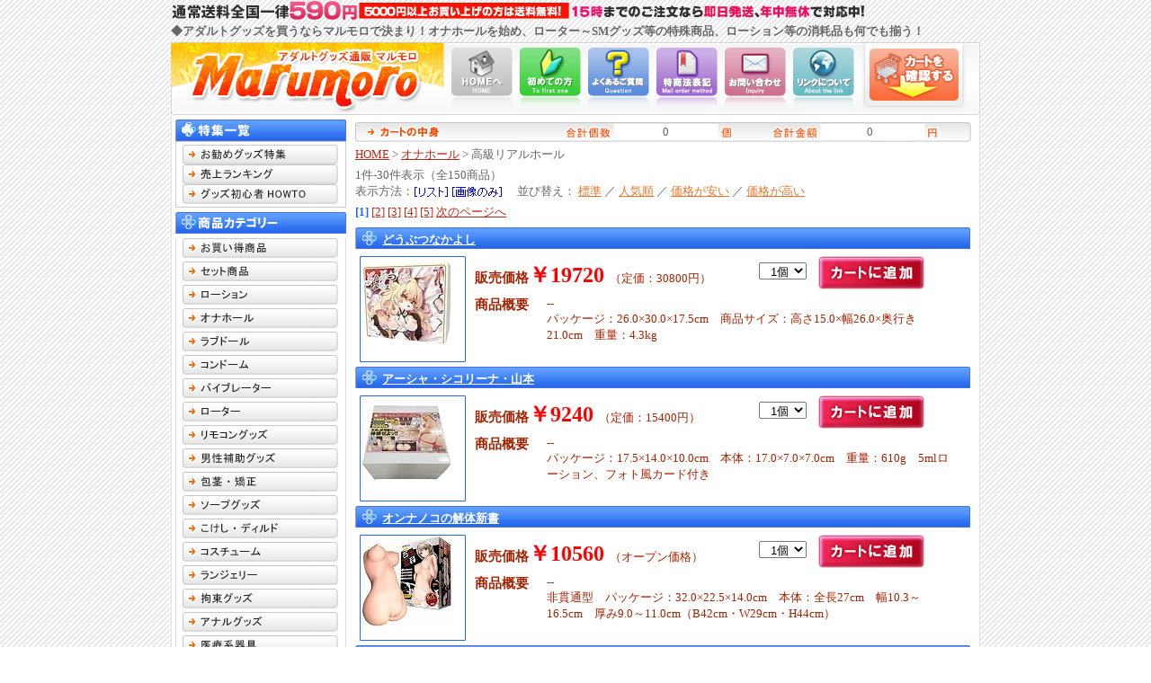

--- FILE ---
content_type: text/html
request_url: http://marumoro.com/view/104
body_size: 6885
content:


<!DOCTYPE HTML PUBLIC "-//W3C//DTD HTML 4.01 Transitional//EN" "http://www.w3.org/TR/html401/loose.dtd">
<HTML>
<HEAD>
<META http-equiv="Content-Type" content="text/html; charset=Shift_JIS">
<TITLE>アダルトグッズ店 マルモロ</TITLE>
<META name="description" content="アダルトグッズ店（アダルトショップ）マルモロは、人気の18禁アダルトグッズを安心価格で全国通販！秘密厳守のアダルト販売ショップです。">
<META name="keywords" content="オナホール,ホール高級,アダルトグッズ店,アダルトグッズショップ,アダルト,通販,販売,アダルトショップ">
<link rel="stylesheet" type="text/css" href="/css/style.css"><script type="text/javascript" src="/js/menu.js"></script>
<link rel="stylesheet" type="text/css" href="/css/cgi.css">
</HEAD>
<BODY>

<div id="conteinner">
	<img src="/img/bn_soryo.gif" alt="送料"><br>
	<p class="head-moji">◆アダルトグッズを買うならマルモロで決まり！オナホールを始め、ローター～SMグッズ等の特殊商品、ローション等の消耗品も何でも揃う！
	</p>
	<div id="contents">
		<div id="head">
			<h1><a href="/main.html"><img src="/img/main-rogo.gif" alt="アダルトグッズ店 マルモロ"></a></h1>
			<div id="head-bg">
				<a href="/main.html"><img src="/img/k-home.gif" class="kopage" alt="HOMEへ"></a><a href="/first.html"><img src="/img/k-first.gif" class="kopage" alt="初めての方へ"></a><a href="/faq.html"><img src="/img/k-faq.gif" class="kopage" alt="よくあるご質問"></a><a href="/tuhan.html"><img src="/img/k-tuhan.gif" class="kopage" alt="特商法表記"></a><a href="/view/mailto.html"><img src="/img/k-mail.gif" class="kopage" alt="お問い合わせ"></a><a href="/link.html"><img src="/img/k-link.gif" class="kopage" alt="リンクについて"></a><a href="/view/mitsumori.cgi"><img src="/img/cart-btn.gif" alt="カートを確認する"></a><br>
			</div>
		</div>

		<div id="sub">
	
			<img src="/img/special_head.gif" alt="特集一覧" title="特集一覧"><br>
			<p style="padding:3px 0 3px 7px; border:solid 1px #CCC;">
				<a href="http://marumoro.com/special/" title="お勧めグッズ特集"><img src="/img/btn_special_on.gif" title="お勧めグッズ特集" alt="お勧めグッズ特集" /></a><br>
				<a href="http://marumoro.com/ranking/" title="グッズ売上ランキング"><img src="/img/btn_ranking_on.gif" title="グッズ売上ランキング" alt="売上ランキング" /></a><br>
				<a href="http://marumoro.com/howto/" title="グッズ初心者HOWTO"><img src="/img/btn_howto_on.gif" title="グッズ初心者HOWTO" alt="グッズ初心者HOWTO"></a><br>
			</p>
			
			<img src="/img/m/cate-t.gif" class="cate-t" alt="商品カテゴリー"><br>
			<div id="menu">
				<ul>
					<li><A href="/view/43"><IMG src="/img/m/1-1.gif" onmouseover="this.src='/img/m/1-2.gif'" onmouseout="this.src='/img/m/1-1.gif'" alt="お買得商品"></A></il>
					<li><A href="/view/category15"><IMG src="/img/m/2-1.gif" onmouseover="this.src='/img/m/2-2.gif'" onmouseout="this.src='/img/m/2-1.gif'" alt="セット商品"></A></il>
					<li><A href="/view/category12"><IMG src="/img/m/3-1.gif" onmouseover="this.src='/img/m/3-2.gif'" onmouseout="this.src='/img/m/3-1.gif'" alt="ロ-ション"></A></il>
					<li><A href="/view/category1"><IMG src="/img/m/4-1.gif" onmouseover="this.src='/img/m/4-2.gif'" onmouseout="this.src='/img/m/4-1.gif'" alt="オナホール"></A></il>
					<li><A href="/view/category2"><IMG src="/img/m/5-1.gif" onmouseover="this.src='/img/m/5-2.gif'" onmouseout="this.src='/img/m/5-1.gif'" alt="ラブドール"></A></il>
					<li><A href="/view/category13"><IMG src="/img/m/6-1.gif" onmouseover="this.src='/img/m/6-2.gif'" onmouseout="this.src='/img/m/6-1.gif'" alt="コンドーム"></A></il>
					<li><A href="/view/category4"><IMG src="/img/m/7-1.gif" onmouseover="this.src='/img/m/7-2.gif'" onmouseout="this.src='/img/m/7-1.gif'" alt="バイブレーター"></A></il>
					<li><A href="/view/category6"><IMG src="/img/m/8-1.gif" onmouseover="this.src='/img/m/8-2.gif'" onmouseout="this.src='/img/m/8-1.gif'" alt="ローター"></A></il>
					<li><A href="/view/category9"><IMG src="/img/m/9-1.gif" onmouseover="this.src='/img/m/9-2.gif'" onmouseout="this.src='/img/m/9-1.gif'" alt="リモコングッズ"></A></il>
					<li><A href="/view/category3"><IMG src="/img/m/10-1.gif" onmouseover="this.src='/img/m/10-2.gif'" onmouseout="this.src='/img/m/10-1.gif'" alt="男性補助グッズ"></A></il>
					<li><A href="/view/141"><IMG src="/img/m/11-1.gif" onmouseover="this.src='/img/m/11-2.gif'" onmouseout="this.src='/img/m/11-1.gif'" alt="包茎・矯正"></A></il>
					<li><A href="/view/category14"><IMG src="/img/m/12-1.gif" onmouseover="this.src='/img/m/12-2.gif'" onmouseout="this.src='/img/m/12-1.gif'" alt="ソープグッズ"></A></il>
					<li><A href="/view/category5"><IMG src="/img/m/13-1.gif" onmouseover="this.src='/img/m/13-2.gif'" onmouseout="this.src='/img/m/13-1.gif'" alt="こけし・ディルド"></A></il>
					<li><A href="/view/category21"><IMG src="/img/m/14-1.gif" onmouseover="this.src='/img/m/14-2.gif'" onmouseout="this.src='/img/m/14-1.gif'" alt="コスチューム"></A></il>
					<li><A href="/view/category22"><IMG src="/img/m/15-1.gif" onmouseover="this.src='/img/m/15-2.gif'" onmouseout="this.src='/img/m/15-1.gif'" alt="ランジェリー"></A></il>
					<li><A href="/view/category7"><IMG src="/img/m/16-1.gif" onmouseover="this.src='/img/m/16-2.gif'" onmouseout="this.src='/img/m/16-1.gif'" alt="拘束グッズ"></A></il>
					<li><A href="/view/category8"><IMG src="/img/m/17-1.gif" onmouseover="this.src='/img/m/17-2.gif'" onmouseout="this.src='/img/m/17-1.gif'" alt="アナルグッズ"></A></il>
					<li><A href="/view/category19"><IMG src="/img/m/18-1.gif" onmouseover="this.src='/img/m/18-2.gif'" onmouseout="this.src='/img/m/18-1.gif'" alt="医療系器具"></A></il>
					<li><A href="/view/99"><IMG src="/img/m/19-1.gif" onmouseover="this.src='/img/m/19-2.gif'" onmouseout="this.src='/img/m/19-1.gif'" alt="ビアン向けグッズ"></A></il>
					<li><A href="/view/category26"><IMG src="/img/m/20-1.gif" onmouseover="this.src='/img/m/20-2.gif'" onmouseout="this.src='/img/m/20-1.gif'" alt="エッチコスメ"></A></il>
					<li><A href="/view/category11"><IMG src="/img/m/21-1.gif" onmouseover="this.src='/img/m/21-2.gif'" onmouseout="this.src='/img/m/21-1.gif'" alt="フェロモン香水・アロマ"></A></il>
					<li><A href="/view/category24"><IMG src="/img/m/22-1.gif" onmouseover="this.src='/img/m/22-2.gif'" onmouseout="this.src='/img/m/22-1.gif'" alt="タトゥー・刺青シール"></A></il>
					<li><A href="/view/category17"><IMG src="/img/m/24-1.gif" onmouseover="this.src='/img/m/24-2.gif'" onmouseout="this.src='/img/m/24-1.gif'" alt="業務用グッズ"></A></il>
					<li><A href="/view/154"><IMG src="/img/m/25-1.gif" onmouseover="this.src='/img/m/25-2.gif'" onmouseout="this.src='/img/m/25-1.gif'" alt="官能・書籍"></A></il>
					<li><A href="/view/category18"><IMG src="/img/m/26-1.gif" onmouseover="this.src='/img/m/26-2.gif'" onmouseout="this.src='/img/m/26-1.gif'" alt="特殊商品"></A></il>
					<li><A href="/view/74"><IMG src="/img/m/27-1.gif" onmouseover="this.src='/img/m/27-2.gif'" onmouseout="this.src='/img/m/27-1.gif'" alt="ジョークグッズ"></A></il>
					<li><A href="/view/188" title="ラッピング"><IMG src="/img/btn_wrap_on.gif" onmouseover="this.src='/img/btn_wrap_off.gif'" onmouseout="this.src='/img/btn_wrap_on.gif'" alt="ラッピング"></A></li>
				</ul>
				<img src="/img/m/foot.gif"><br>
			</div>
			
			<a href="/view/146"><img src="/img/m/bn2.gif" alt="業務用コンドーム！1個あたり9円！JIS基準クリアで安心してお使いいただけます！"></a><br>
			
			<div id="mob"><img src="/img/qr.gif" class="qr"><br>
			</div>
			
		</div>

		<div id="main">


<!--▼kago-->
<div class="kago-bg">
	<div class="kosu">
		0
	</div>
	<div class="en">
		0
	</div>
</div>
<!--▲kago-->

	<div id="cate"><a href="/main.html">HOME</a> &gt; <a href="category1">オナホール</a> &gt; 高級リアルホール</div>
	<div id="kensu">1件-30件表示（全150商品）</div>
	<div id="v-type"><FORM method="POST" style="margin:0; display:inline;">
<INPUT TYPE=HIDDEN NAME=id VALUE="104">
<INPUT TYPE=HIDDEN NAME=st VALUE="1">
<INPUT TYPE=HIDDEN NAME=op VALUE="many">
<INPUT TYPE=HIDDEN NAME=sid VALUE="">
<INPUT TYPE=HIDDEN NAME=vt VALUE="list">
表示方法：<input type="image" src="../cgi-img/list1a.gif" onmouseover="this.src='../cgi-img/list1b.gif'" onmouseout="this.src='../cgi-img/list1a.gif'" style="vertical-align:middle;">
</FORM>

<FORM method="POST" style="margin:0; display:inline;">
<input type="image" src="../cgi-img/list2a.gif" onmouseover="this.src='../cgi-img/list2b.gif'" onmouseout="this.src='../cgi-img/list2a.gif'" style="vertical-align:middle;">
<INPUT TYPE=HIDDEN NAME=id VALUE=104>
<INPUT TYPE=HIDDEN NAME=st VALUE=1>
<INPUT TYPE=HIDDEN NAME=op VALUE=many>
<INPUT TYPE=HIDDEN NAME=sid VALUE=>
<INPUT TYPE=HIDDEN NAME=vt VALUE="thumbnail">
</FORM>
</div>
並び替え：
<FORM method="POST" style="margin:0; display:inline;" name="none">
<a href="" onClick="document.none.submit();return false" >標準</a>
<INPUT TYPE=HIDDEN NAME=id VALUE=104>
<INPUT TYPE=HIDDEN NAME=st VALUE=1>
<INPUT TYPE=HIDDEN NAME=op VALUE=many>
<INPUT TYPE=HIDDEN NAME=sid VALUE=>
<INPUT TYPE=HIDDEN NAME=srt VALUE="none">
</FORM>
／
<FORM method="POST" style="margin:0; display:inline;" name="ranking">
<a href="" onClick="document.ranking.submit();return false" >人気順</a>
<INPUT TYPE=HIDDEN NAME=id VALUE=104>
<INPUT TYPE=HIDDEN NAME=st VALUE=1>
<INPUT TYPE=HIDDEN NAME=op VALUE=many>
<INPUT TYPE=HIDDEN NAME=sid VALUE=>
<INPUT TYPE=HIDDEN NAME=srt VALUE="ranking">
</FORM>
／
<FORM method="POST" style="margin:0; display:inline;" name="asc">
<a href="" onClick="document.asc.submit();return false" >価格が安い</a>
<INPUT TYPE=HIDDEN NAME=id VALUE=104>
<INPUT TYPE=HIDDEN NAME=st VALUE=1>
<INPUT TYPE=HIDDEN NAME=op VALUE=many>
<INPUT TYPE=HIDDEN NAME=sid VALUE=>
<INPUT TYPE=HIDDEN NAME=srt VALUE="asc">
</FORM>
／
<FORM method="POST" style="margin:0; display:inline;" name="desc">
<a href="" onClick="document.desc.submit();return false" >価格が高い</a>
<INPUT TYPE=HIDDEN NAME=id VALUE=104>
<INPUT TYPE=HIDDEN NAME=st VALUE=1>
<INPUT TYPE=HIDDEN NAME=op VALUE=many>
<INPUT TYPE=HIDDEN NAME=sid VALUE=>
<INPUT TYPE=HIDDEN NAME=srt VALUE="desc">
</FORM>

	<div class="page"><B style="color:#2467EC;">[1]</B> <wbr><a href="104-31">[2]</a> <wbr><a href="104-61">[3]</a> <wbr><a href="104-91">[4]</a> <wbr><a href="104-121">[5]</a> <wbr> <a href="104-31">次のページへ</a></div>



<div class="itv-name"><a href="./tm3358">どうぶつなかよし</a></div>

<TABLE class="itv-photo">
	<TR><TD valign="middle" align="center">
		<a href="./tm3358"><IMG src="../picture_mini/tm3358.jpg" alt="どうぶつなかよし(オナホール)"></a>
	</TD></TR>
</TABLE>

<div class="itv-right">
	<p class="itv-teika"><span>販売価格</span><b>￥19720</b>&nbsp;&nbsp;（定価：30800円）
	</p>
	
	<div class="itv-kosuu">
		<FORM ACTION="itemviewer.cgi" METHOD=post>
		<INPUT TYPE=HIDDEN NAME=id VALUE="104">
		<INPUT TYPE=HIDDEN NAME=st VALUE="1">
		<INPUT TYPE=HIDDEN NAME=ac VALUE="cargo">
		<INPUT TYPE=HIDDEN NAME=nm VALUE="tm3358">
		<INPUT TYPE=HIDDEN NAME=op VALUE="many">
			<SELECT NAME=wc VALUE="">
		<OPTION value=1 selected>&nbsp;&nbsp;1個</OPTION>
		<OPTION value=2>&nbsp;&nbsp;2個</OPTION>
		<OPTION value=3>&nbsp;&nbsp;3個</OPTION>
		<OPTION value=4>&nbsp;&nbsp;4個</OPTION>
		<OPTION value=5>&nbsp;&nbsp;5個</OPTION>
		<OPTION value=6>&nbsp;&nbsp;6個</OPTION>
		<OPTION value=7>&nbsp;&nbsp;7個</OPTION>
		<OPTION value=8>&nbsp;&nbsp;8個</OPTION>
		<OPTION value=9>&nbsp;&nbsp;9個</OPTION>
		<OPTION value=10>&nbsp;10個</OPTION>
		</SELECT>
	<INPUT type=image src="../cgi-img/cart1.gif" onmouseover="this.src='../cgi-img/cart2.gif'" onmouseout="this.src='../cgi-img/cart1.gif'" VALUE="どうぶつなかよしをカートに追加する" ALT="どうぶつなかよしをカートに追加する" align=absmiddle style="margin-left:10px;">
		</FORM>
	</div>
	
	<p class="itv-gaiyo">商品概要</p>
	<p class="itv-gaiyo2">--
	&nbsp;&nbsp;<br>パッケージ：26.0×30.0×17.5cm　商品サイズ：高さ15.0×幅26.0×奥行き21.0cm　重量：4.3kg　
	</p>
</div>
	
<div class="itv-name"><a href="./v04014">アーシャ・シコリーナ・山本</a></div>

<TABLE class="itv-photo">
	<TR><TD valign="middle" align="center">
		<a href="./v04014"><IMG src="../picture_mini/v04014.jpg" alt="アーシャ・シコリーナ・山本(オナホール)"></a>
	</TD></TR>
</TABLE>

<div class="itv-right">
	<p class="itv-teika"><span>販売価格</span><b>￥9240</b>&nbsp;&nbsp;（定価：15400円）
	</p>
	
	<div class="itv-kosuu">
		<FORM ACTION="itemviewer.cgi" METHOD=post>
		<INPUT TYPE=HIDDEN NAME=id VALUE="104">
		<INPUT TYPE=HIDDEN NAME=st VALUE="1">
		<INPUT TYPE=HIDDEN NAME=ac VALUE="cargo">
		<INPUT TYPE=HIDDEN NAME=nm VALUE="v04014">
		<INPUT TYPE=HIDDEN NAME=op VALUE="many">
			<SELECT NAME=wc VALUE="">
		<OPTION value=1 selected>&nbsp;&nbsp;1個</OPTION>
		<OPTION value=2>&nbsp;&nbsp;2個</OPTION>
		<OPTION value=3>&nbsp;&nbsp;3個</OPTION>
		<OPTION value=4>&nbsp;&nbsp;4個</OPTION>
		<OPTION value=5>&nbsp;&nbsp;5個</OPTION>
		<OPTION value=6>&nbsp;&nbsp;6個</OPTION>
		<OPTION value=7>&nbsp;&nbsp;7個</OPTION>
		<OPTION value=8>&nbsp;&nbsp;8個</OPTION>
		<OPTION value=9>&nbsp;&nbsp;9個</OPTION>
		<OPTION value=10>&nbsp;10個</OPTION>
		</SELECT>
	<INPUT type=image src="../cgi-img/cart1.gif" onmouseover="this.src='../cgi-img/cart2.gif'" onmouseout="this.src='../cgi-img/cart1.gif'" VALUE="アーシャ・シコリーナ・山本をカートに追加する" ALT="アーシャ・シコリーナ・山本をカートに追加する" align=absmiddle style="margin-left:10px;">
		</FORM>
	</div>
	
	<p class="itv-gaiyo">商品概要</p>
	<p class="itv-gaiyo2">--
	&nbsp;&nbsp;<br>パッケージ：17.5×14.0×10.0cm　本体：17.0×7.0×7.0cm　重量：610g　5mlローション、フォト風カード付き　
	</p>
</div>
	
<div class="itv-name"><a href="./b22596">オンナノコの解体新書</a></div>

<TABLE class="itv-photo">
	<TR><TD valign="middle" align="center">
		<a href="./b22596"><IMG src="../picture_mini/b22596.jpg" alt="オンナノコの解体新書(オナホール)"></a>
	</TD></TR>
</TABLE>

<div class="itv-right">
	<p class="itv-teika"><span>販売価格</span><b>￥10560</b>&nbsp;&nbsp;（オープン価格）
	</p>
	
	<div class="itv-kosuu">
		<FORM ACTION="itemviewer.cgi" METHOD=post>
		<INPUT TYPE=HIDDEN NAME=id VALUE="104">
		<INPUT TYPE=HIDDEN NAME=st VALUE="1">
		<INPUT TYPE=HIDDEN NAME=ac VALUE="cargo">
		<INPUT TYPE=HIDDEN NAME=nm VALUE="b22596">
		<INPUT TYPE=HIDDEN NAME=op VALUE="many">
			<SELECT NAME=wc VALUE="">
		<OPTION value=1 selected>&nbsp;&nbsp;1個</OPTION>
		<OPTION value=2>&nbsp;&nbsp;2個</OPTION>
		<OPTION value=3>&nbsp;&nbsp;3個</OPTION>
		<OPTION value=4>&nbsp;&nbsp;4個</OPTION>
		<OPTION value=5>&nbsp;&nbsp;5個</OPTION>
		<OPTION value=6>&nbsp;&nbsp;6個</OPTION>
		<OPTION value=7>&nbsp;&nbsp;7個</OPTION>
		<OPTION value=8>&nbsp;&nbsp;8個</OPTION>
		<OPTION value=9>&nbsp;&nbsp;9個</OPTION>
		<OPTION value=10>&nbsp;10個</OPTION>
		</SELECT>
	<INPUT type=image src="../cgi-img/cart1.gif" onmouseover="this.src='../cgi-img/cart2.gif'" onmouseout="this.src='../cgi-img/cart1.gif'" VALUE="オンナノコの解体新書をカートに追加する" ALT="オンナノコの解体新書をカートに追加する" align=absmiddle style="margin-left:10px;">
		</FORM>
	</div>
	
	<p class="itv-gaiyo">商品概要</p>
	<p class="itv-gaiyo2">--
	&nbsp;&nbsp;<br>非貫通型　パッケージ：32.0×22.5×14.0cm　本体：全長27cm　幅10.3～16.5cm　厚み9.0～11.0cm（B42cm・W29cm・H44cm）
	</p>
</div>
	
<div class="itv-name"><a href="./tm3304">プレシャスプッシー・リアルソフト</a></div>

<TABLE class="itv-photo">
	<TR><TD valign="middle" align="center">
		<a href="./tm3304"><IMG src="../picture_mini/tm3304.jpg" alt="プレシャスプッシー・リアルソフト(オナホール)"></a>
	</TD></TR>
</TABLE>

<div class="itv-right">
	<p class="itv-teika"><span>販売価格</span><b>￥17460</b>&nbsp;&nbsp;（定価：27280円）
	</p>
	
	<div class="itv-kosuu">
		<FORM ACTION="itemviewer.cgi" METHOD=post>
		<INPUT TYPE=HIDDEN NAME=id VALUE="104">
		<INPUT TYPE=HIDDEN NAME=st VALUE="1">
		<INPUT TYPE=HIDDEN NAME=ac VALUE="cargo">
		<INPUT TYPE=HIDDEN NAME=nm VALUE="tm3304">
		<INPUT TYPE=HIDDEN NAME=op VALUE="many">
			<SELECT NAME=wc VALUE="">
		<OPTION value=1 selected>&nbsp;&nbsp;1個</OPTION>
		<OPTION value=2>&nbsp;&nbsp;2個</OPTION>
		<OPTION value=3>&nbsp;&nbsp;3個</OPTION>
		<OPTION value=4>&nbsp;&nbsp;4個</OPTION>
		<OPTION value=5>&nbsp;&nbsp;5個</OPTION>
		<OPTION value=6>&nbsp;&nbsp;6個</OPTION>
		<OPTION value=7>&nbsp;&nbsp;7個</OPTION>
		<OPTION value=8>&nbsp;&nbsp;8個</OPTION>
		<OPTION value=9>&nbsp;&nbsp;9個</OPTION>
		<OPTION value=10>&nbsp;10個</OPTION>
		</SELECT>
	<INPUT type=image src="../cgi-img/cart1.gif" onmouseover="this.src='../cgi-img/cart2.gif'" onmouseout="this.src='../cgi-img/cart1.gif'" VALUE="プレシャスプッシー・リアルソフトをカートに追加する" ALT="プレシャスプッシー・リアルソフトをカートに追加する" align=absmiddle style="margin-left:10px;">
		</FORM>
	</div>
	
	<p class="itv-gaiyo">商品概要</p>
	<p class="itv-gaiyo2">--
	&nbsp;&nbsp;<br>パッケージ：26.0×30.0×17.5cm　ローション付き 非貫通型 重量：4300g　女性用ショーツ着用可　
	</p>
</div>
	
<div class="itv-name"><a href="./tm3217">イノセントヒップ</a></div>

<TABLE class="itv-photo">
	<TR><TD valign="middle" align="center">
		<a href="./tm3217"><IMG src="../picture_mini/tm3217.jpg" alt="イノセントヒップ(オナホール)"></a>
	</TD></TR>
</TABLE>

<div class="itv-right">
	<p class="itv-teika"><span>販売価格</span><b>￥11590</b>&nbsp;&nbsp;（定価：17380円）
	</p>
	
	<div class="itv-kosuu">
		<FORM ACTION="itemviewer.cgi" METHOD=post>
		<INPUT TYPE=HIDDEN NAME=id VALUE="104">
		<INPUT TYPE=HIDDEN NAME=st VALUE="1">
		<INPUT TYPE=HIDDEN NAME=ac VALUE="cargo">
		<INPUT TYPE=HIDDEN NAME=nm VALUE="tm3217">
		<INPUT TYPE=HIDDEN NAME=op VALUE="many">
			<SELECT NAME=wc VALUE="">
		<OPTION value=1 selected>&nbsp;&nbsp;1個</OPTION>
		<OPTION value=2>&nbsp;&nbsp;2個</OPTION>
		<OPTION value=3>&nbsp;&nbsp;3個</OPTION>
		<OPTION value=4>&nbsp;&nbsp;4個</OPTION>
		<OPTION value=5>&nbsp;&nbsp;5個</OPTION>
		<OPTION value=6>&nbsp;&nbsp;6個</OPTION>
		<OPTION value=7>&nbsp;&nbsp;7個</OPTION>
		<OPTION value=8>&nbsp;&nbsp;8個</OPTION>
		<OPTION value=9>&nbsp;&nbsp;9個</OPTION>
		<OPTION value=10>&nbsp;10個</OPTION>
		</SELECT>
	<INPUT type=image src="../cgi-img/cart1.gif" onmouseover="this.src='../cgi-img/cart2.gif'" onmouseout="this.src='../cgi-img/cart1.gif'" VALUE="イノセントヒップをカートに追加する" ALT="イノセントヒップをカートに追加する" align=absmiddle style="margin-left:10px;">
		</FORM>
	</div>
	
	<p class="itv-gaiyo">商品概要</p>
	<p class="itv-gaiyo2">--
	&nbsp;&nbsp;<br>パッケージ：33.0×30.0×9.0cm　本体：27.0×30.0×8.0cm　重量：3kg　
	</p>
</div>
	
<div class="itv-name"><a href="./b35010">超々ギャル盛り　即ハメフルボディ</a></div>

<TABLE class="itv-photo">
	<TR><TD valign="middle" align="center">
		<a href="./b35010"><IMG src="../picture_mini/b35010.jpg" alt="超々ギャル盛り　即ハメフルボディ(オナホール)"></a>
	</TD></TR>
</TABLE>

<div class="itv-right">
	<p class="itv-teika"><span>販売価格</span><b>￥19000</b>&nbsp;&nbsp;（オープン価格）
	</p>
	
	<div class="itv-kosuu">
		<FORM ACTION="itemviewer.cgi" METHOD=post>
		<INPUT TYPE=HIDDEN NAME=id VALUE="104">
		<INPUT TYPE=HIDDEN NAME=st VALUE="1">
		<INPUT TYPE=HIDDEN NAME=ac VALUE="cargo">
		<INPUT TYPE=HIDDEN NAME=nm VALUE="b35010">
		<INPUT TYPE=HIDDEN NAME=op VALUE="many">
			<SELECT NAME=wc VALUE="">
		<OPTION value=1 selected>&nbsp;&nbsp;1個</OPTION>
		<OPTION value=2>&nbsp;&nbsp;2個</OPTION>
		<OPTION value=3>&nbsp;&nbsp;3個</OPTION>
		<OPTION value=4>&nbsp;&nbsp;4個</OPTION>
		<OPTION value=5>&nbsp;&nbsp;5個</OPTION>
		<OPTION value=6>&nbsp;&nbsp;6個</OPTION>
		<OPTION value=7>&nbsp;&nbsp;7個</OPTION>
		<OPTION value=8>&nbsp;&nbsp;8個</OPTION>
		<OPTION value=9>&nbsp;&nbsp;9個</OPTION>
		<OPTION value=10>&nbsp;10個</OPTION>
		</SELECT>
	<INPUT type=image src="../cgi-img/cart1.gif" onmouseover="this.src='../cgi-img/cart2.gif'" onmouseout="this.src='../cgi-img/cart1.gif'" VALUE="超々ギャル盛り　即ハメフルボディをカートに追加する" ALT="超々ギャル盛り　即ハメフルボディをカートに追加する" align=absmiddle style="margin-left:10px;">
		</FORM>
	</div>
	
	<p class="itv-gaiyo">商品概要</p>
	<p class="itv-gaiyo2">--
	&nbsp;&nbsp;<br>パッケージ：47.0×36.7×16.5cm　本体：39.0×27.5×13.5cm
	</p>
</div>
	
<div class="itv-name"><a href="./e28448">電動吸引　ギャル性交</a></div>

<TABLE class="itv-photo">
	<TR><TD valign="middle" align="center">
		<a href="./e28448"><IMG src="../picture_mini/e28448.jpg" alt="電動吸引　ギャル性交(オナホール)"></a>
	</TD></TR>
</TABLE>

<div class="itv-right">
	<p class="itv-teika"><span>販売価格</span><b>￥8100</b>&nbsp;&nbsp;（定価：15180円）
	</p>
	
	<div class="itv-kosuu">
		<FORM ACTION="itemviewer.cgi" METHOD=post>
		<INPUT TYPE=HIDDEN NAME=id VALUE="104">
		<INPUT TYPE=HIDDEN NAME=st VALUE="1">
		<INPUT TYPE=HIDDEN NAME=ac VALUE="cargo">
		<INPUT TYPE=HIDDEN NAME=nm VALUE="e28448">
		<INPUT TYPE=HIDDEN NAME=op VALUE="many">
			<SELECT NAME=wc VALUE="">
		<OPTION value=1 selected>&nbsp;&nbsp;1個</OPTION>
		<OPTION value=2>&nbsp;&nbsp;2個</OPTION>
		<OPTION value=3>&nbsp;&nbsp;3個</OPTION>
		<OPTION value=4>&nbsp;&nbsp;4個</OPTION>
		<OPTION value=5>&nbsp;&nbsp;5個</OPTION>
		<OPTION value=6>&nbsp;&nbsp;6個</OPTION>
		<OPTION value=7>&nbsp;&nbsp;7個</OPTION>
		<OPTION value=8>&nbsp;&nbsp;8個</OPTION>
		<OPTION value=9>&nbsp;&nbsp;9個</OPTION>
		<OPTION value=10>&nbsp;10個</OPTION>
		</SELECT>
	<INPUT type=image src="../cgi-img/cart1.gif" onmouseover="this.src='../cgi-img/cart2.gif'" onmouseout="this.src='../cgi-img/cart1.gif'" VALUE="電動吸引　ギャル性交をカートに追加する" ALT="電動吸引　ギャル性交をカートに追加する" align=absmiddle style="margin-left:10px;">
		</FORM>
	</div>
	
	<p class="itv-gaiyo">商品概要</p>
	<p class="itv-gaiyo2">--
	&nbsp;&nbsp;<br>パッケージ：24.5×26.6×20.3cm　本体：18.5×19.5×15.5cm　重量：約3.0kg　<br>セット内容：本体、電動ユニット、USB充電ケーブル、ローションUSB充電式
	</p>
</div>
	
<div class="itv-name"><a href="./v03851">悪役令嬢オナホ転生　転生したらヌク役令嬢だった件</a></div>

<TABLE class="itv-photo">
	<TR><TD valign="middle" align="center">
		<a href="./v03851"><IMG src="../picture_mini/v03851.jpg" alt="悪役令嬢オナホ転生　転生したらヌク役令嬢だった件(オナホール)"></a>
	</TD></TR>
</TABLE>

<div class="itv-right">
	<p class="itv-teika"><span>販売価格</span><b>￥9200</b>&nbsp;&nbsp;（定価：13860円）
	</p>
	
	<div class="itv-kosuu">
		<FORM ACTION="itemviewer.cgi" METHOD=post>
		<INPUT TYPE=HIDDEN NAME=id VALUE="104">
		<INPUT TYPE=HIDDEN NAME=st VALUE="1">
		<INPUT TYPE=HIDDEN NAME=ac VALUE="cargo">
		<INPUT TYPE=HIDDEN NAME=nm VALUE="v03851">
		<INPUT TYPE=HIDDEN NAME=op VALUE="many">
			<SELECT NAME=wc VALUE="">
		<OPTION value=1 selected>&nbsp;&nbsp;1個</OPTION>
		<OPTION value=2>&nbsp;&nbsp;2個</OPTION>
		<OPTION value=3>&nbsp;&nbsp;3個</OPTION>
		<OPTION value=4>&nbsp;&nbsp;4個</OPTION>
		<OPTION value=5>&nbsp;&nbsp;5個</OPTION>
		<OPTION value=6>&nbsp;&nbsp;6個</OPTION>
		<OPTION value=7>&nbsp;&nbsp;7個</OPTION>
		<OPTION value=8>&nbsp;&nbsp;8個</OPTION>
		<OPTION value=9>&nbsp;&nbsp;9個</OPTION>
		<OPTION value=10>&nbsp;10個</OPTION>
		</SELECT>
	<INPUT type=image src="../cgi-img/cart1.gif" onmouseover="this.src='../cgi-img/cart2.gif'" onmouseout="this.src='../cgi-img/cart1.gif'" VALUE="悪役令嬢オナホ転生　転生したらヌク役令嬢だった件をカートに追加する" ALT="悪役令嬢オナホ転生　転生したらヌク役令嬢だった件をカートに追加する" align=absmiddle style="margin-left:10px;">
		</FORM>
	</div>
	
	<p class="itv-gaiyo">商品概要</p>
	<p class="itv-gaiyo2">--
	&nbsp;&nbsp;<br>非貫通型　パッケージ：24.5×24.3×14.4cm　本体：18.0×15.0×12.0cm　重量：1.9kg
	</p>
</div>
	
<div class="itv-name"><a href="./b34955">ピュアブライド　（イデア　χ）</a></div>

<TABLE class="itv-photo">
	<TR><TD valign="middle" align="center">
		<a href="./b34955"><IMG src="../picture_mini/b34955.jpg" alt="ピュアブライド　（イデア　χ）(オナホール)"></a>
	</TD></TR>
</TABLE>

<div class="itv-right">
	<p class="itv-teika"><span>販売価格</span><b>￥21120</b>&nbsp;&nbsp;（オープン価格）
	</p>
	
	<div class="itv-kosuu">
		<FORM ACTION="itemviewer.cgi" METHOD=post>
		<INPUT TYPE=HIDDEN NAME=id VALUE="104">
		<INPUT TYPE=HIDDEN NAME=st VALUE="1">
		<INPUT TYPE=HIDDEN NAME=ac VALUE="cargo">
		<INPUT TYPE=HIDDEN NAME=nm VALUE="b34955">
		<INPUT TYPE=HIDDEN NAME=op VALUE="many">
			<SELECT NAME=wc VALUE="">
		<OPTION value=1 selected>&nbsp;&nbsp;1個</OPTION>
		<OPTION value=2>&nbsp;&nbsp;2個</OPTION>
		<OPTION value=3>&nbsp;&nbsp;3個</OPTION>
		<OPTION value=4>&nbsp;&nbsp;4個</OPTION>
		<OPTION value=5>&nbsp;&nbsp;5個</OPTION>
		<OPTION value=6>&nbsp;&nbsp;6個</OPTION>
		<OPTION value=7>&nbsp;&nbsp;7個</OPTION>
		<OPTION value=8>&nbsp;&nbsp;8個</OPTION>
		<OPTION value=9>&nbsp;&nbsp;9個</OPTION>
		<OPTION value=10>&nbsp;10個</OPTION>
		</SELECT>
	<INPUT type=image src="../cgi-img/cart1.gif" onmouseover="this.src='../cgi-img/cart2.gif'" onmouseout="this.src='../cgi-img/cart1.gif'" VALUE="ピュアブライド　（イデア　χ）をカートに追加する" ALT="ピュアブライド　（イデア　χ）をカートに追加する" align=absmiddle style="margin-left:10px;">
		</FORM>
	</div>
	
	<p class="itv-gaiyo">商品概要</p>
	<p class="itv-gaiyo2">--
	&nbsp;&nbsp;イデアχ<br>非貫通型　パッケージ：49.5×28.5×17.0cm　本体：全長46cm・B55cm・W40cm・H65cm　重量：6.7kg　
	</p>
</div>
	
<div class="itv-name"><a href="./v03766">ボテ腹ＤＸ</a></div>

<TABLE class="itv-photo">
	<TR><TD valign="middle" align="center">
		<a href="./v03766"><IMG src="../picture_mini/v03766.jpg" alt="ボテ腹ＤＸ(オナホール)"></a>
	</TD></TR>
</TABLE>

<div class="itv-right">
	<p class="itv-teika"><span>販売価格</span><b>￥17600</b>&nbsp;&nbsp;（定価：29315円）
	</p>
	
	<div class="itv-kosuu">
		<FORM ACTION="itemviewer.cgi" METHOD=post>
		<INPUT TYPE=HIDDEN NAME=id VALUE="104">
		<INPUT TYPE=HIDDEN NAME=st VALUE="1">
		<INPUT TYPE=HIDDEN NAME=ac VALUE="cargo">
		<INPUT TYPE=HIDDEN NAME=nm VALUE="v03766">
		<INPUT TYPE=HIDDEN NAME=op VALUE="many">
			<SELECT NAME=wc VALUE="">
		<OPTION value=1 selected>&nbsp;&nbsp;1個</OPTION>
		<OPTION value=2>&nbsp;&nbsp;2個</OPTION>
		<OPTION value=3>&nbsp;&nbsp;3個</OPTION>
		<OPTION value=4>&nbsp;&nbsp;4個</OPTION>
		<OPTION value=5>&nbsp;&nbsp;5個</OPTION>
		<OPTION value=6>&nbsp;&nbsp;6個</OPTION>
		<OPTION value=7>&nbsp;&nbsp;7個</OPTION>
		<OPTION value=8>&nbsp;&nbsp;8個</OPTION>
		<OPTION value=9>&nbsp;&nbsp;9個</OPTION>
		<OPTION value=10>&nbsp;10個</OPTION>
		</SELECT>
	<INPUT type=image src="../cgi-img/cart1.gif" onmouseover="this.src='../cgi-img/cart2.gif'" onmouseout="this.src='../cgi-img/cart1.gif'" VALUE="ボテ腹ＤＸをカートに追加する" ALT="ボテ腹ＤＸをカートに追加する" align=absmiddle style="margin-left:10px;">
		</FORM>
	</div>
	
	<p class="itv-gaiyo">商品概要</p>
	<p class="itv-gaiyo2">--
	&nbsp;&nbsp;<br>非貫通型　パッケージ：36.0×31.0×19.5cm　本体：15.0×14.5×13.8cm　重量：750g
	</p>
</div>
	
<div class="itv-name"><a href="./g00486">ビッチな後輩ちゃんのうねり腰</a></div>

<TABLE class="itv-photo">
	<TR><TD valign="middle" align="center">
		<a href="./g00486"><IMG src="../picture_mini/g00486.jpg" alt="ビッチな後輩ちゃんのうねり腰(オナホール)"></a>
	</TD></TR>
</TABLE>

<div class="itv-right">
	<p class="itv-teika"><span>販売価格</span><b>￥18340</b>&nbsp;&nbsp;（定価：34650円）
	</p>
	
	<div class="itv-kosuu">
		<FORM ACTION="itemviewer.cgi" METHOD=post>
		<INPUT TYPE=HIDDEN NAME=id VALUE="104">
		<INPUT TYPE=HIDDEN NAME=st VALUE="1">
		<INPUT TYPE=HIDDEN NAME=ac VALUE="cargo">
		<INPUT TYPE=HIDDEN NAME=nm VALUE="g00486">
		<INPUT TYPE=HIDDEN NAME=op VALUE="many">
			<SELECT NAME=wc VALUE="">
		<OPTION value=1 selected>&nbsp;&nbsp;1個</OPTION>
		<OPTION value=2>&nbsp;&nbsp;2個</OPTION>
		<OPTION value=3>&nbsp;&nbsp;3個</OPTION>
		<OPTION value=4>&nbsp;&nbsp;4個</OPTION>
		<OPTION value=5>&nbsp;&nbsp;5個</OPTION>
		<OPTION value=6>&nbsp;&nbsp;6個</OPTION>
		<OPTION value=7>&nbsp;&nbsp;7個</OPTION>
		<OPTION value=8>&nbsp;&nbsp;8個</OPTION>
		<OPTION value=9>&nbsp;&nbsp;9個</OPTION>
		<OPTION value=10>&nbsp;10個</OPTION>
		</SELECT>
	<INPUT type=image src="../cgi-img/cart1.gif" onmouseover="this.src='../cgi-img/cart2.gif'" onmouseout="this.src='../cgi-img/cart1.gif'" VALUE="ビッチな後輩ちゃんのうねり腰をカートに追加する" ALT="ビッチな後輩ちゃんのうねり腰をカートに追加する" align=absmiddle style="margin-left:10px;">
		</FORM>
	</div>
	
	<p class="itv-gaiyo">商品概要</p>
	<p class="itv-gaiyo2">--
	&nbsp;&nbsp;<br>非貫通型　パッケージ：33.0×38.0×18.6cm　本体：22.3×32.4cm　重量：5.1kg
	</p>
</div>
	
<div class="itv-name"><a href="./tm3113">パイハメ家族　胸形水花ニプルファック</a></div>

<TABLE class="itv-photo">
	<TR><TD valign="middle" align="center">
		<a href="./tm3113"><IMG src="../picture_mini/tm3113.jpg" alt="パイハメ家族　胸形水花ニプルファック(オナホール)"></a>
	</TD></TR>
</TABLE>

<div class="itv-right">
	<p class="itv-teika"><span>販売価格</span><b>￥19430</b>&nbsp;&nbsp;（定価：30360円）
	</p>
	
	<div class="itv-kosuu">
		<FORM ACTION="itemviewer.cgi" METHOD=post>
		<INPUT TYPE=HIDDEN NAME=id VALUE="104">
		<INPUT TYPE=HIDDEN NAME=st VALUE="1">
		<INPUT TYPE=HIDDEN NAME=ac VALUE="cargo">
		<INPUT TYPE=HIDDEN NAME=nm VALUE="tm3113">
		<INPUT TYPE=HIDDEN NAME=op VALUE="many">
			<SELECT NAME=wc VALUE="">
		<OPTION value=1 selected>&nbsp;&nbsp;1個</OPTION>
		<OPTION value=2>&nbsp;&nbsp;2個</OPTION>
		<OPTION value=3>&nbsp;&nbsp;3個</OPTION>
		<OPTION value=4>&nbsp;&nbsp;4個</OPTION>
		<OPTION value=5>&nbsp;&nbsp;5個</OPTION>
		<OPTION value=6>&nbsp;&nbsp;6個</OPTION>
		<OPTION value=7>&nbsp;&nbsp;7個</OPTION>
		<OPTION value=8>&nbsp;&nbsp;8個</OPTION>
		<OPTION value=9>&nbsp;&nbsp;9個</OPTION>
		<OPTION value=10>&nbsp;10個</OPTION>
		</SELECT>
	<INPUT type=image src="../cgi-img/cart1.gif" onmouseover="this.src='../cgi-img/cart2.gif'" onmouseout="this.src='../cgi-img/cart1.gif'" VALUE="パイハメ家族　胸形水花ニプルファックをカートに追加する" ALT="パイハメ家族　胸形水花ニプルファックをカートに追加する" align=absmiddle style="margin-left:10px;">
		</FORM>
	</div>
	
	<p class="itv-gaiyo">商品概要</p>
	<p class="itv-gaiyo2">--
	&nbsp;&nbsp;<br>非貫通型　パッケージ：33.5×44.0×17.5cm　本体：27.0×36.0×14.0cm　重量：5.3kg
	</p>
</div>
	
<div class="itv-name"><a href="./tp0631">〇～表裏一体～●おぱまんッフリーダムホール</a></div>

<TABLE class="itv-photo">
	<TR><TD valign="middle" align="center">
		<a href="./tp0631"><IMG src="../picture_mini/tp0631.jpg" alt="〇～表裏一体～●おぱまんッフリーダムホール(オナホール)"></a>
	</TD></TR>
</TABLE>

<div class="itv-right">
	<p class="itv-teika"><span>販売価格</span><b>￥7340</b>&nbsp;&nbsp;（定価：13750円）
	</p>
	
	<div class="itv-kosuu">
		<FORM ACTION="itemviewer.cgi" METHOD=post>
		<INPUT TYPE=HIDDEN NAME=id VALUE="104">
		<INPUT TYPE=HIDDEN NAME=st VALUE="1">
		<INPUT TYPE=HIDDEN NAME=ac VALUE="cargo">
		<INPUT TYPE=HIDDEN NAME=nm VALUE="tp0631">
		<INPUT TYPE=HIDDEN NAME=op VALUE="many">
			<SELECT NAME=wc VALUE="">
		<OPTION value=1 selected>&nbsp;&nbsp;1個</OPTION>
		<OPTION value=2>&nbsp;&nbsp;2個</OPTION>
		<OPTION value=3>&nbsp;&nbsp;3個</OPTION>
		<OPTION value=4>&nbsp;&nbsp;4個</OPTION>
		<OPTION value=5>&nbsp;&nbsp;5個</OPTION>
		<OPTION value=6>&nbsp;&nbsp;6個</OPTION>
		<OPTION value=7>&nbsp;&nbsp;7個</OPTION>
		<OPTION value=8>&nbsp;&nbsp;8個</OPTION>
		<OPTION value=9>&nbsp;&nbsp;9個</OPTION>
		<OPTION value=10>&nbsp;10個</OPTION>
		</SELECT>
	<INPUT type=image src="../cgi-img/cart1.gif" onmouseover="this.src='../cgi-img/cart2.gif'" onmouseout="this.src='../cgi-img/cart1.gif'" VALUE="〇～表裏一体～●おぱまんッフリーダムホールをカートに追加する" ALT="〇～表裏一体～●おぱまんッフリーダムホールをカートに追加する" align=absmiddle style="margin-left:10px;">
		</FORM>
	</div>
	
	<p class="itv-gaiyo">商品概要</p>
	<p class="itv-gaiyo2">--
	&nbsp;&nbsp;<br>非貫通型　パッケージ：25.0×33.0×13.8cm　本体：16.0×17.0×13.0cm　内部長11.0cm・12.0cm　重量：1.4kg
	</p>
</div>
	
<div class="itv-name"><a href="./b34675">発情応援！チアガール</a></div>

<TABLE class="itv-photo">
	<TR><TD valign="middle" align="center">
		<a href="./b34675"><IMG src="../picture_mini/b34675.jpg" alt="発情応援！チアガール(オナホール)"></a>
	</TD></TR>
</TABLE>

<div class="itv-right">
	<p class="itv-teika"><span>販売価格</span><b>￥8440</b>&nbsp;&nbsp;（定価：16500円）
	</p>
	
	<div class="itv-kosuu">
		<FORM ACTION="itemviewer.cgi" METHOD=post>
		<INPUT TYPE=HIDDEN NAME=id VALUE="104">
		<INPUT TYPE=HIDDEN NAME=st VALUE="1">
		<INPUT TYPE=HIDDEN NAME=ac VALUE="cargo">
		<INPUT TYPE=HIDDEN NAME=nm VALUE="b34675">
		<INPUT TYPE=HIDDEN NAME=op VALUE="many">
			<SELECT NAME=wc VALUE="">
		<OPTION value=1 selected>&nbsp;&nbsp;1個</OPTION>
		<OPTION value=2>&nbsp;&nbsp;2個</OPTION>
		<OPTION value=3>&nbsp;&nbsp;3個</OPTION>
		<OPTION value=4>&nbsp;&nbsp;4個</OPTION>
		<OPTION value=5>&nbsp;&nbsp;5個</OPTION>
		<OPTION value=6>&nbsp;&nbsp;6個</OPTION>
		<OPTION value=7>&nbsp;&nbsp;7個</OPTION>
		<OPTION value=8>&nbsp;&nbsp;8個</OPTION>
		<OPTION value=9>&nbsp;&nbsp;9個</OPTION>
		<OPTION value=10>&nbsp;10個</OPTION>
		</SELECT>
	<INPUT type=image src="../cgi-img/cart1.gif" onmouseover="this.src='../cgi-img/cart2.gif'" onmouseout="this.src='../cgi-img/cart1.gif'" VALUE="発情応援！チアガールをカートに追加する" ALT="発情応援！チアガールをカートに追加する" align=absmiddle style="margin-left:10px;">
		</FORM>
	</div>
	
	<p class="itv-gaiyo">商品概要</p>
	<p class="itv-gaiyo2">--
	&nbsp;&nbsp;<br>非貫通型　パッケージ：26.8×24.6×15.0cm　本体：24.5×20.0×5.4cm
	</p>
</div>
	
<div class="itv-name"><a href="./tp0630">マーメイドヒップ　１．５ｋｇ</a></div>

<TABLE class="itv-photo">
	<TR><TD valign="middle" align="center">
		<a href="./tp0630"><IMG src="../picture_mini/tp0630.jpg" alt="マーメイドヒップ　１．５ｋｇ(オナホール)"></a>
	</TD></TR>
</TABLE>

<div class="itv-right">
	<p class="itv-teika"><span>販売価格</span><b>￥6600</b>&nbsp;&nbsp;（定価：12375円）
	</p>
	
	<div class="itv-kosuu">
		<FORM ACTION="itemviewer.cgi" METHOD=post>
		<INPUT TYPE=HIDDEN NAME=id VALUE="104">
		<INPUT TYPE=HIDDEN NAME=st VALUE="1">
		<INPUT TYPE=HIDDEN NAME=ac VALUE="cargo">
		<INPUT TYPE=HIDDEN NAME=nm VALUE="tp0630">
		<INPUT TYPE=HIDDEN NAME=op VALUE="many">
			<SELECT NAME=wc VALUE="">
		<OPTION value=1 selected>&nbsp;&nbsp;1個</OPTION>
		<OPTION value=2>&nbsp;&nbsp;2個</OPTION>
		<OPTION value=3>&nbsp;&nbsp;3個</OPTION>
		<OPTION value=4>&nbsp;&nbsp;4個</OPTION>
		<OPTION value=5>&nbsp;&nbsp;5個</OPTION>
		<OPTION value=6>&nbsp;&nbsp;6個</OPTION>
		<OPTION value=7>&nbsp;&nbsp;7個</OPTION>
		<OPTION value=8>&nbsp;&nbsp;8個</OPTION>
		<OPTION value=9>&nbsp;&nbsp;9個</OPTION>
		<OPTION value=10>&nbsp;10個</OPTION>
		</SELECT>
	<INPUT type=image src="../cgi-img/cart1.gif" onmouseover="this.src='../cgi-img/cart2.gif'" onmouseout="this.src='../cgi-img/cart1.gif'" VALUE="マーメイドヒップ　１．５ｋｇをカートに追加する" ALT="マーメイドヒップ　１．５ｋｇをカートに追加する" align=absmiddle style="margin-left:10px;">
		</FORM>
	</div>
	
	<p class="itv-gaiyo">商品概要</p>
	<p class="itv-gaiyo2">--
	&nbsp;&nbsp;<br>非貫通型　本体：23.0×18.0×12.5cm　重量：1.5kg
	</p>
</div>
	
<div class="itv-name"><a href="./tp0625">メスダチマジ　柔　ＳＯＦＴ</a></div>

<TABLE class="itv-photo">
	<TR><TD valign="middle" align="center">
		<a href="./tp0625"><IMG src="../picture_mini/tp0625.jpg" alt="メスダチマジ　柔　ＳＯＦＴ(オナホール)"></a>
	</TD></TR>
</TABLE>

<div class="itv-right">
	<p class="itv-teika"><span>販売価格</span><b>￥58670</b>&nbsp;&nbsp;（定価：110000円）
	</p>
	
	<div class="itv-kosuu">
		<FORM ACTION="itemviewer.cgi" METHOD=post>
		<INPUT TYPE=HIDDEN NAME=id VALUE="104">
		<INPUT TYPE=HIDDEN NAME=st VALUE="1">
		<INPUT TYPE=HIDDEN NAME=ac VALUE="cargo">
		<INPUT TYPE=HIDDEN NAME=nm VALUE="tp0625">
		<INPUT TYPE=HIDDEN NAME=op VALUE="many">
			<SELECT NAME=wc VALUE="">
		<OPTION value=1 selected>&nbsp;&nbsp;1個</OPTION>
		<OPTION value=2>&nbsp;&nbsp;2個</OPTION>
		<OPTION value=3>&nbsp;&nbsp;3個</OPTION>
		<OPTION value=4>&nbsp;&nbsp;4個</OPTION>
		<OPTION value=5>&nbsp;&nbsp;5個</OPTION>
		<OPTION value=6>&nbsp;&nbsp;6個</OPTION>
		<OPTION value=7>&nbsp;&nbsp;7個</OPTION>
		<OPTION value=8>&nbsp;&nbsp;8個</OPTION>
		<OPTION value=9>&nbsp;&nbsp;9個</OPTION>
		<OPTION value=10>&nbsp;10個</OPTION>
		</SELECT>
	<INPUT type=image src="../cgi-img/cart1.gif" onmouseover="this.src='../cgi-img/cart2.gif'" onmouseout="this.src='../cgi-img/cart1.gif'" VALUE="メスダチマジ　柔　ＳＯＦＴをカートに追加する" ALT="メスダチマジ　柔　ＳＯＦＴをカートに追加する" align=absmiddle style="margin-left:10px;">
		</FORM>
	</div>
	
	<p class="itv-gaiyo">商品概要</p>
	<p class="itv-gaiyo2">--
	&nbsp;&nbsp;<br>非貫通型　パッケージ：61.0×39.3×27.0cm　本体：55.0×34.0×22.0cm　重量：12.3kg
	</p>
</div>
	
<div class="itv-name"><a href="./tp0611">メスダチ　ボディホール　（柔らかＳＯＦＴｖｅｒ）</a></div>

<TABLE class="itv-photo">
	<TR><TD valign="middle" align="center">
		<a href="./tp0611"><IMG src="../picture_mini/tp0611.jpg" alt="メスダチ　ボディホール　（柔らかＳＯＦＴｖｅｒ）(オナホール)"></a>
	</TD></TR>
</TABLE>

<div class="itv-right">
	<p class="itv-teika"><span>販売価格</span><b>￥73340</b>&nbsp;&nbsp;（定価：137500円）
	</p>
	
	<div class="itv-kosuu">
		<FORM ACTION="itemviewer.cgi" METHOD=post>
		<INPUT TYPE=HIDDEN NAME=id VALUE="104">
		<INPUT TYPE=HIDDEN NAME=st VALUE="1">
		<INPUT TYPE=HIDDEN NAME=ac VALUE="cargo">
		<INPUT TYPE=HIDDEN NAME=nm VALUE="tp0611">
		<INPUT TYPE=HIDDEN NAME=op VALUE="many">
			<SELECT NAME=wc VALUE="">
		<OPTION value=1 selected>&nbsp;&nbsp;1個</OPTION>
		<OPTION value=2>&nbsp;&nbsp;2個</OPTION>
		<OPTION value=3>&nbsp;&nbsp;3個</OPTION>
		<OPTION value=4>&nbsp;&nbsp;4個</OPTION>
		<OPTION value=5>&nbsp;&nbsp;5個</OPTION>
		<OPTION value=6>&nbsp;&nbsp;6個</OPTION>
		<OPTION value=7>&nbsp;&nbsp;7個</OPTION>
		<OPTION value=8>&nbsp;&nbsp;8個</OPTION>
		<OPTION value=9>&nbsp;&nbsp;9個</OPTION>
		<OPTION value=10>&nbsp;10個</OPTION>
		</SELECT>
	<INPUT type=image src="../cgi-img/cart1.gif" onmouseover="this.src='../cgi-img/cart2.gif'" onmouseout="this.src='../cgi-img/cart1.gif'" VALUE="メスダチ　ボディホール　（柔らかＳＯＦＴｖｅｒ）をカートに追加する" ALT="メスダチ　ボディホール　（柔らかＳＯＦＴｖｅｒ）をカートに追加する" align=absmiddle style="margin-left:10px;">
		</FORM>
	</div>
	
	<p class="itv-gaiyo">商品概要</p>
	<p class="itv-gaiyo2">--
	&nbsp;&nbsp;柔らかSOFT ver<br>パッケージ：82.5×41.3×28.8cm　本体：71.0×32.0cm　重量：18.5kg
	</p>
</div>
	
<div class="itv-name"><a href="./v03484">ぷにあな　（ミラクルＤＸ　リニューアル版）</a></div>

<TABLE class="itv-photo">
	<TR><TD valign="middle" align="center">
		<a href="./v03484"><IMG src="../picture_mini/v03484.jpg" alt="ぷにあな　（ミラクルＤＸ　リニューアル版）(オナホール)"></a>
	</TD></TR>
</TABLE>

<div class="itv-right">
	<p class="itv-teika"><span>販売価格</span><b>￥38550</b>&nbsp;&nbsp;（定価：64240円）
	</p>
	
	<div class="itv-kosuu">
		<FORM ACTION="itemviewer.cgi" METHOD=post>
		<INPUT TYPE=HIDDEN NAME=id VALUE="104">
		<INPUT TYPE=HIDDEN NAME=st VALUE="1">
		<INPUT TYPE=HIDDEN NAME=ac VALUE="cargo">
		<INPUT TYPE=HIDDEN NAME=nm VALUE="v03484">
		<INPUT TYPE=HIDDEN NAME=op VALUE="many">
			<SELECT NAME=wc VALUE="">
		<OPTION value=1 selected>&nbsp;&nbsp;1個</OPTION>
		<OPTION value=2>&nbsp;&nbsp;2個</OPTION>
		<OPTION value=3>&nbsp;&nbsp;3個</OPTION>
		<OPTION value=4>&nbsp;&nbsp;4個</OPTION>
		<OPTION value=5>&nbsp;&nbsp;5個</OPTION>
		<OPTION value=6>&nbsp;&nbsp;6個</OPTION>
		<OPTION value=7>&nbsp;&nbsp;7個</OPTION>
		<OPTION value=8>&nbsp;&nbsp;8個</OPTION>
		<OPTION value=9>&nbsp;&nbsp;9個</OPTION>
		<OPTION value=10>&nbsp;10個</OPTION>
		</SELECT>
	<INPUT type=image src="../cgi-img/cart1.gif" onmouseover="this.src='../cgi-img/cart2.gif'" onmouseout="this.src='../cgi-img/cart1.gif'" VALUE="ぷにあな　（ミラクルＤＸ　リニューアル版）をカートに追加する" ALT="ぷにあな　（ミラクルＤＸ　リニューアル版）をカートに追加する" align=absmiddle style="margin-left:10px;">
		</FORM>
	</div>
	
	<p class="itv-gaiyo">商品概要</p>
	<p class="itv-gaiyo2">--
	&nbsp;&nbsp;ミラクルDX リニューアル版<br>非貫通型　パッケージ：64.0×41.5×26.0cm　本体：50.0×26.0×17.0cm　重量：約10kg
	</p>
</div>
	
<div class="itv-name"><a href="./b34293">床オナ式ＰＡＤ２３（トゥースリー）</a></div>

<TABLE class="itv-photo">
	<TR><TD valign="middle" align="center">
		<a href="./b34293"><IMG src="../picture_mini/b34293.jpg" alt="床オナ式ＰＡＤ２３（トゥースリー）(オナホール)"></a>
	</TD></TR>
</TABLE>

<div class="itv-right">
	<p class="itv-teika"><span>販売価格</span><b>￥7320</b>&nbsp;&nbsp;（定価：12980円）
	</p>
	
	<div class="itv-kosuu">
		<FORM ACTION="itemviewer.cgi" METHOD=post>
		<INPUT TYPE=HIDDEN NAME=id VALUE="104">
		<INPUT TYPE=HIDDEN NAME=st VALUE="1">
		<INPUT TYPE=HIDDEN NAME=ac VALUE="cargo">
		<INPUT TYPE=HIDDEN NAME=nm VALUE="b34293">
		<INPUT TYPE=HIDDEN NAME=op VALUE="many">
			<SELECT NAME=wc VALUE="">
		<OPTION value=1 selected>&nbsp;&nbsp;1個</OPTION>
		<OPTION value=2>&nbsp;&nbsp;2個</OPTION>
		<OPTION value=3>&nbsp;&nbsp;3個</OPTION>
		<OPTION value=4>&nbsp;&nbsp;4個</OPTION>
		<OPTION value=5>&nbsp;&nbsp;5個</OPTION>
		<OPTION value=6>&nbsp;&nbsp;6個</OPTION>
		<OPTION value=7>&nbsp;&nbsp;7個</OPTION>
		<OPTION value=8>&nbsp;&nbsp;8個</OPTION>
		<OPTION value=9>&nbsp;&nbsp;9個</OPTION>
		<OPTION value=10>&nbsp;10個</OPTION>
		</SELECT>
	<INPUT type=image src="../cgi-img/cart1.gif" onmouseover="this.src='../cgi-img/cart2.gif'" onmouseout="this.src='../cgi-img/cart1.gif'" VALUE="床オナ式ＰＡＤ２３（トゥースリー）をカートに追加する" ALT="床オナ式ＰＡＤ２３（トゥースリー）をカートに追加する" align=absmiddle style="margin-left:10px;">
		</FORM>
	</div>
	
	<p class="itv-gaiyo">商品概要</p>
	<p class="itv-gaiyo2">--
	&nbsp;&nbsp;PAD－23<br>非貫通型　パッケージ：30.0×34.0×9.0cm　本体：23.5×22.0×6.5cm・内部長16.0cm　重量：1.4kg
	</p>
</div>
	
<div class="itv-name"><a href="./b34264">床オナ式Ｐａｄ　Ａｉｒ　２（パッドエアー２）</a></div>

<TABLE class="itv-photo">
	<TR><TD valign="middle" align="center">
		<a href="./b34264"><IMG src="../picture_mini/b34264.jpg" alt="床オナ式Ｐａｄ　Ａｉｒ　２（パッドエアー２）(オナホール)"></a>
	</TD></TR>
</TABLE>

<div class="itv-right">
	<p class="itv-teika"><span>販売価格</span><b>￥5830</b>&nbsp;&nbsp;（定価：9680円）
	</p>
	
	<div class="itv-kosuu">
		<FORM ACTION="itemviewer.cgi" METHOD=post>
		<INPUT TYPE=HIDDEN NAME=id VALUE="104">
		<INPUT TYPE=HIDDEN NAME=st VALUE="1">
		<INPUT TYPE=HIDDEN NAME=ac VALUE="cargo">
		<INPUT TYPE=HIDDEN NAME=nm VALUE="b34264">
		<INPUT TYPE=HIDDEN NAME=op VALUE="many">
			<SELECT NAME=wc VALUE="">
		<OPTION value=1 selected>&nbsp;&nbsp;1個</OPTION>
		<OPTION value=2>&nbsp;&nbsp;2個</OPTION>
		<OPTION value=3>&nbsp;&nbsp;3個</OPTION>
		<OPTION value=4>&nbsp;&nbsp;4個</OPTION>
		<OPTION value=5>&nbsp;&nbsp;5個</OPTION>
		<OPTION value=6>&nbsp;&nbsp;6個</OPTION>
		<OPTION value=7>&nbsp;&nbsp;7個</OPTION>
		<OPTION value=8>&nbsp;&nbsp;8個</OPTION>
		<OPTION value=9>&nbsp;&nbsp;9個</OPTION>
		<OPTION value=10>&nbsp;10個</OPTION>
		</SELECT>
	<INPUT type=image src="../cgi-img/cart1.gif" onmouseover="this.src='../cgi-img/cart2.gif'" onmouseout="this.src='../cgi-img/cart1.gif'" VALUE="床オナ式Ｐａｄ　Ａｉｒ　２（パッドエアー２）をカートに追加する" ALT="床オナ式Ｐａｄ　Ａｉｒ　２（パッドエアー２）をカートに追加する" align=absmiddle style="margin-left:10px;">
		</FORM>
	</div>
	
	<p class="itv-gaiyo">商品概要</p>
	<p class="itv-gaiyo2">--
	&nbsp;&nbsp;PAD－Air 2<br>非貫通型　パッケージ：30.0×34.0×9.0cm　本体：23.0×22.5×6.0cm・内部長15.0cm　重量：1.1kg
	</p>
</div>
	
<div class="itv-name"><a href="./v03381">土下妖技！もち肌とふわゾリの舞</a></div>

<TABLE class="itv-photo">
	<TR><TD valign="middle" align="center">
		<a href="./v03381"><IMG src="../picture_mini/v03381.jpg" alt="土下妖技！もち肌とふわゾリの舞(オナホール)"></a>
	</TD></TR>
</TABLE>

<div class="itv-right">
	<p class="itv-teika"><span>販売価格</span><b>￥7220</b>&nbsp;&nbsp;（定価：10890円）
	</p>
	
	<div class="itv-kosuu">
		<FORM ACTION="itemviewer.cgi" METHOD=post>
		<INPUT TYPE=HIDDEN NAME=id VALUE="104">
		<INPUT TYPE=HIDDEN NAME=st VALUE="1">
		<INPUT TYPE=HIDDEN NAME=ac VALUE="cargo">
		<INPUT TYPE=HIDDEN NAME=nm VALUE="v03381">
		<INPUT TYPE=HIDDEN NAME=op VALUE="many">
			<SELECT NAME=wc VALUE="">
		<OPTION value=1 selected>&nbsp;&nbsp;1個</OPTION>
		<OPTION value=2>&nbsp;&nbsp;2個</OPTION>
		<OPTION value=3>&nbsp;&nbsp;3個</OPTION>
		<OPTION value=4>&nbsp;&nbsp;4個</OPTION>
		<OPTION value=5>&nbsp;&nbsp;5個</OPTION>
		<OPTION value=6>&nbsp;&nbsp;6個</OPTION>
		<OPTION value=7>&nbsp;&nbsp;7個</OPTION>
		<OPTION value=8>&nbsp;&nbsp;8個</OPTION>
		<OPTION value=9>&nbsp;&nbsp;9個</OPTION>
		<OPTION value=10>&nbsp;10個</OPTION>
		</SELECT>
	<INPUT type=image src="../cgi-img/cart1.gif" onmouseover="this.src='../cgi-img/cart2.gif'" onmouseout="this.src='../cgi-img/cart1.gif'" VALUE="土下妖技！もち肌とふわゾリの舞をカートに追加する" ALT="土下妖技！もち肌とふわゾリの舞をカートに追加する" align=absmiddle style="margin-left:10px;">
		</FORM>
	</div>
	
	<p class="itv-gaiyo">商品概要</p>
	<p class="itv-gaiyo2">--
	&nbsp;&nbsp;<br>非貫通型　パッケージ：20.0×19.0×13.0cm　本体：11.5×23.4×19.2cm　重量：1.75kg
	</p>
</div>
	
<div class="itv-name"><a href="./v03382">ぷにあなＤＸ　（ＨＡＲＤ）</a></div>

<TABLE class="itv-photo">
	<TR><TD valign="middle" align="center">
		<a href="./v03382"><IMG src="../picture_mini/v03382.jpg" alt="ぷにあなＤＸ　（ＨＡＲＤ）(オナホール)"></a>
	</TD></TR>
</TABLE>

<div class="itv-right">
	<p class="itv-teika"><span>販売価格</span><b>￥11360</b>&nbsp;&nbsp;（定価：18920円）
	</p>
	
	<div class="itv-kosuu">
		<FORM ACTION="itemviewer.cgi" METHOD=post>
		<INPUT TYPE=HIDDEN NAME=id VALUE="104">
		<INPUT TYPE=HIDDEN NAME=st VALUE="1">
		<INPUT TYPE=HIDDEN NAME=ac VALUE="cargo">
		<INPUT TYPE=HIDDEN NAME=nm VALUE="v03382">
		<INPUT TYPE=HIDDEN NAME=op VALUE="many">
			<SELECT NAME=wc VALUE="">
		<OPTION value=1 selected>&nbsp;&nbsp;1個</OPTION>
		<OPTION value=2>&nbsp;&nbsp;2個</OPTION>
		<OPTION value=3>&nbsp;&nbsp;3個</OPTION>
		<OPTION value=4>&nbsp;&nbsp;4個</OPTION>
		<OPTION value=5>&nbsp;&nbsp;5個</OPTION>
		<OPTION value=6>&nbsp;&nbsp;6個</OPTION>
		<OPTION value=7>&nbsp;&nbsp;7個</OPTION>
		<OPTION value=8>&nbsp;&nbsp;8個</OPTION>
		<OPTION value=9>&nbsp;&nbsp;9個</OPTION>
		<OPTION value=10>&nbsp;10個</OPTION>
		</SELECT>
	<INPUT type=image src="../cgi-img/cart1.gif" onmouseover="this.src='../cgi-img/cart2.gif'" onmouseout="this.src='../cgi-img/cart1.gif'" VALUE="ぷにあなＤＸ　（ＨＡＲＤ）をカートに追加する" ALT="ぷにあなＤＸ　（ＨＡＲＤ）をカートに追加する" align=absmiddle style="margin-left:10px;">
		</FORM>
	</div>
	
	<p class="itv-gaiyo">商品概要</p>
	<p class="itv-gaiyo2">--
	&nbsp;&nbsp;HARD<br>貫通型　パッケージ：28.0×27.0×15.0cm　本体：21.0×20.0×10.0cm　重量：2.2kg
	</p>
</div>
	
<div class="itv-name"><a href="./tp0608">極肌！極膣！アルティメット電動ホール</a></div>

<TABLE class="itv-photo">
	<TR><TD valign="middle" align="center">
		<a href="./tp0608"><IMG src="../picture_mini/tp0608.jpg" alt="極肌！極膣！アルティメット電動ホール(オナホール)"></a>
	</TD></TR>
</TABLE>

<div class="itv-right">
	<p class="itv-teika"><span>販売価格</span><b>￥44000</b>&nbsp;&nbsp;（定価：82500円）
	</p>
	
	<div class="itv-kosuu">
		<FORM ACTION="itemviewer.cgi" METHOD=post>
		<INPUT TYPE=HIDDEN NAME=id VALUE="104">
		<INPUT TYPE=HIDDEN NAME=st VALUE="1">
		<INPUT TYPE=HIDDEN NAME=ac VALUE="cargo">
		<INPUT TYPE=HIDDEN NAME=nm VALUE="tp0608">
		<INPUT TYPE=HIDDEN NAME=op VALUE="many">
			<SELECT NAME=wc VALUE="">
		<OPTION value=1 selected>&nbsp;&nbsp;1個</OPTION>
		<OPTION value=2>&nbsp;&nbsp;2個</OPTION>
		<OPTION value=3>&nbsp;&nbsp;3個</OPTION>
		<OPTION value=4>&nbsp;&nbsp;4個</OPTION>
		<OPTION value=5>&nbsp;&nbsp;5個</OPTION>
		<OPTION value=6>&nbsp;&nbsp;6個</OPTION>
		<OPTION value=7>&nbsp;&nbsp;7個</OPTION>
		<OPTION value=8>&nbsp;&nbsp;8個</OPTION>
		<OPTION value=9>&nbsp;&nbsp;9個</OPTION>
		<OPTION value=10>&nbsp;10個</OPTION>
		</SELECT>
	<INPUT type=image src="../cgi-img/cart1.gif" onmouseover="this.src='../cgi-img/cart2.gif'" onmouseout="this.src='../cgi-img/cart1.gif'" VALUE="極肌！極膣！アルティメット電動ホールをカートに追加する" ALT="極肌！極膣！アルティメット電動ホールをカートに追加する" align=absmiddle style="margin-left:10px;">
		</FORM>
	</div>
	
	<p class="itv-gaiyo">商品概要</p>
	<p class="itv-gaiyo2">--
	&nbsp;&nbsp;<br>非貫通型　パケージ：23.0×38.5×33.5cm　本体：21.0×32..5×27.0cm　重量：8900g　USB充電式
	</p>
</div>
	
<div class="itv-name"><a href="./b34131">インナーボーン　オルガノヒップ</a></div>

<TABLE class="itv-photo">
	<TR><TD valign="middle" align="center">
		<a href="./b34131"><IMG src="../picture_mini/b34131.jpg" alt="インナーボーン　オルガノヒップ(オナホール)"></a>
	</TD></TR>
</TABLE>

<div class="itv-right">
	<p class="itv-teika"><span>販売価格</span><b>￥20770</b>&nbsp;&nbsp;（定価：35799円）
	</p>
	
	<div class="itv-kosuu">
		<FORM ACTION="itemviewer.cgi" METHOD=post>
		<INPUT TYPE=HIDDEN NAME=id VALUE="104">
		<INPUT TYPE=HIDDEN NAME=st VALUE="1">
		<INPUT TYPE=HIDDEN NAME=ac VALUE="cargo">
		<INPUT TYPE=HIDDEN NAME=nm VALUE="b34131">
		<INPUT TYPE=HIDDEN NAME=op VALUE="many">
			<SELECT NAME=wc VALUE="">
		<OPTION value=1 selected>&nbsp;&nbsp;1個</OPTION>
		<OPTION value=2>&nbsp;&nbsp;2個</OPTION>
		<OPTION value=3>&nbsp;&nbsp;3個</OPTION>
		<OPTION value=4>&nbsp;&nbsp;4個</OPTION>
		<OPTION value=5>&nbsp;&nbsp;5個</OPTION>
		<OPTION value=6>&nbsp;&nbsp;6個</OPTION>
		<OPTION value=7>&nbsp;&nbsp;7個</OPTION>
		<OPTION value=8>&nbsp;&nbsp;8個</OPTION>
		<OPTION value=9>&nbsp;&nbsp;9個</OPTION>
		<OPTION value=10>&nbsp;10個</OPTION>
		</SELECT>
	<INPUT type=image src="../cgi-img/cart1.gif" onmouseover="this.src='../cgi-img/cart2.gif'" onmouseout="this.src='../cgi-img/cart1.gif'" VALUE="インナーボーン　オルガノヒップをカートに追加する" ALT="インナーボーン　オルガノヒップをカートに追加する" align=absmiddle style="margin-left:10px;">
		</FORM>
	</div>
	
	<p class="itv-gaiyo">商品概要</p>
	<p class="itv-gaiyo2">--
	&nbsp;&nbsp;<br>非貫通型　パッケージ：36.8×33.5×24.5cm　本体：18.0×30.0×30.0cm　8.2kg
	</p>
</div>
	
<div class="itv-name"><a href="./tm2990">プレシャスヒップ・リアルソフト</a></div>

<TABLE class="itv-photo">
	<TR><TD valign="middle" align="center">
		<a href="./tm2990"><IMG src="../picture_mini/tm2990.jpg" alt="プレシャスヒップ・リアルソフト(オナホール)"></a>
	</TD></TR>
</TABLE>

<div class="itv-right">
	<p class="itv-teika"><span>販売価格</span><b>￥19720</b>&nbsp;&nbsp;（定価：30800円）
	</p>
	
	<div class="itv-kosuu">
		<FORM ACTION="itemviewer.cgi" METHOD=post>
		<INPUT TYPE=HIDDEN NAME=id VALUE="104">
		<INPUT TYPE=HIDDEN NAME=st VALUE="1">
		<INPUT TYPE=HIDDEN NAME=ac VALUE="cargo">
		<INPUT TYPE=HIDDEN NAME=nm VALUE="tm2990">
		<INPUT TYPE=HIDDEN NAME=op VALUE="many">
			<SELECT NAME=wc VALUE="">
		<OPTION value=1 selected>&nbsp;&nbsp;1個</OPTION>
		<OPTION value=2>&nbsp;&nbsp;2個</OPTION>
		<OPTION value=3>&nbsp;&nbsp;3個</OPTION>
		<OPTION value=4>&nbsp;&nbsp;4個</OPTION>
		<OPTION value=5>&nbsp;&nbsp;5個</OPTION>
		<OPTION value=6>&nbsp;&nbsp;6個</OPTION>
		<OPTION value=7>&nbsp;&nbsp;7個</OPTION>
		<OPTION value=8>&nbsp;&nbsp;8個</OPTION>
		<OPTION value=9>&nbsp;&nbsp;9個</OPTION>
		<OPTION value=10>&nbsp;10個</OPTION>
		</SELECT>
	<INPUT type=image src="../cgi-img/cart1.gif" onmouseover="this.src='../cgi-img/cart2.gif'" onmouseout="this.src='../cgi-img/cart1.gif'" VALUE="プレシャスヒップ・リアルソフトをカートに追加する" ALT="プレシャスヒップ・リアルソフトをカートに追加する" align=absmiddle style="margin-left:10px;">
		</FORM>
	</div>
	
	<p class="itv-gaiyo">商品概要</p>
	<p class="itv-gaiyo2">--
	&nbsp;&nbsp;<br>非貫通型　パッケージ：27.0×31.0×24.0cm　本体：16.0×20.0×26.0cm　重量：5.0kg
	</p>
</div>
	
<div class="itv-name"><a href="./g00446">床オナ</a></div>

<TABLE class="itv-photo">
	<TR><TD valign="middle" align="center">
		<a href="./g00446"><IMG src="../picture_mini/g00446.jpg" alt="床オナ(オナホール)"></a>
	</TD></TR>
</TABLE>

<div class="itv-right">
	<p class="itv-teika"><span>販売価格</span><b>￥4620</b>&nbsp;&nbsp;（定価：6930円）
	</p>
	
	<div class="itv-kosuu">
		<FORM ACTION="itemviewer.cgi" METHOD=post>
		<INPUT TYPE=HIDDEN NAME=id VALUE="104">
		<INPUT TYPE=HIDDEN NAME=st VALUE="1">
		<INPUT TYPE=HIDDEN NAME=ac VALUE="cargo">
		<INPUT TYPE=HIDDEN NAME=nm VALUE="g00446">
		<INPUT TYPE=HIDDEN NAME=op VALUE="many">
			<SELECT NAME=wc VALUE="">
		<OPTION value=1 selected>&nbsp;&nbsp;1個</OPTION>
		<OPTION value=2>&nbsp;&nbsp;2個</OPTION>
		<OPTION value=3>&nbsp;&nbsp;3個</OPTION>
		<OPTION value=4>&nbsp;&nbsp;4個</OPTION>
		<OPTION value=5>&nbsp;&nbsp;5個</OPTION>
		<OPTION value=6>&nbsp;&nbsp;6個</OPTION>
		<OPTION value=7>&nbsp;&nbsp;7個</OPTION>
		<OPTION value=8>&nbsp;&nbsp;8個</OPTION>
		<OPTION value=9>&nbsp;&nbsp;9個</OPTION>
		<OPTION value=10>&nbsp;10個</OPTION>
		</SELECT>
	<INPUT type=image src="../cgi-img/cart1.gif" onmouseover="this.src='../cgi-img/cart2.gif'" onmouseout="this.src='../cgi-img/cart1.gif'" VALUE="床オナをカートに追加する" ALT="床オナをカートに追加する" align=absmiddle style="margin-left:10px;">
		</FORM>
	</div>
	
	<p class="itv-gaiyo">商品概要</p>
	<p class="itv-gaiyo2">--
	&nbsp;&nbsp;<br>非貫通型　パッケージ：23.5×24.5×8.5cm　本体：18.5×7.0×20.0cm　重量：1.5kg
	</p>
</div>
	
<div class="itv-name"><a href="./v03371">極楽浄土のチルマニア</a></div>

<TABLE class="itv-photo">
	<TR><TD valign="middle" align="center">
		<a href="./v03371"><IMG src="../picture_mini/v03371.jpg" alt="極楽浄土のチルマニア(オナホール)"></a>
	</TD></TR>
</TABLE>

<div class="itv-right">
	<p class="itv-teika"><span>販売価格</span><b>￥16800</b>&nbsp;&nbsp;（定価：25300円）
	</p>
	
	<div class="itv-kosuu">
		<FORM ACTION="itemviewer.cgi" METHOD=post>
		<INPUT TYPE=HIDDEN NAME=id VALUE="104">
		<INPUT TYPE=HIDDEN NAME=st VALUE="1">
		<INPUT TYPE=HIDDEN NAME=ac VALUE="cargo">
		<INPUT TYPE=HIDDEN NAME=nm VALUE="v03371">
		<INPUT TYPE=HIDDEN NAME=op VALUE="many">
			<SELECT NAME=wc VALUE="">
		<OPTION value=1 selected>&nbsp;&nbsp;1個</OPTION>
		<OPTION value=2>&nbsp;&nbsp;2個</OPTION>
		<OPTION value=3>&nbsp;&nbsp;3個</OPTION>
		<OPTION value=4>&nbsp;&nbsp;4個</OPTION>
		<OPTION value=5>&nbsp;&nbsp;5個</OPTION>
		<OPTION value=6>&nbsp;&nbsp;6個</OPTION>
		<OPTION value=7>&nbsp;&nbsp;7個</OPTION>
		<OPTION value=8>&nbsp;&nbsp;8個</OPTION>
		<OPTION value=9>&nbsp;&nbsp;9個</OPTION>
		<OPTION value=10>&nbsp;10個</OPTION>
		</SELECT>
	<INPUT type=image src="../cgi-img/cart1.gif" onmouseover="this.src='../cgi-img/cart2.gif'" onmouseout="this.src='../cgi-img/cart1.gif'" VALUE="極楽浄土のチルマニアをカートに追加する" ALT="極楽浄土のチルマニアをカートに追加する" align=absmiddle style="margin-left:10px;">
		</FORM>
	</div>
	
	<p class="itv-gaiyo">商品概要</p>
	<p class="itv-gaiyo2">--
	&nbsp;&nbsp;<br>非貫通型　パッケージ：30.2×31.5×24.3cm　本体：25.0×25.5×18.0cm　重量：5.3kg
	</p>
</div>
	
<div class="itv-name"><a href="./v03352">玄人ＨＯＬＥ　ＨＩＰ　ＨＤ</a></div>

<TABLE class="itv-photo">
	<TR><TD valign="middle" align="center">
		<a href="./v03352"><IMG src="../picture_mini/v03352.jpg" alt="玄人ＨＯＬＥ　ＨＩＰ　ＨＤ(オナホール)"></a>
	</TD></TR>
</TABLE>

<div class="itv-right">
	<p class="itv-teika"><span>販売価格</span><b>￥6440</b>&nbsp;&nbsp;（定価：12073円）
	</p>
	
	<div class="itv-kosuu">
		<FORM ACTION="itemviewer.cgi" METHOD=post>
		<INPUT TYPE=HIDDEN NAME=id VALUE="104">
		<INPUT TYPE=HIDDEN NAME=st VALUE="1">
		<INPUT TYPE=HIDDEN NAME=ac VALUE="cargo">
		<INPUT TYPE=HIDDEN NAME=nm VALUE="v03352">
		<INPUT TYPE=HIDDEN NAME=op VALUE="many">
			<SELECT NAME=wc VALUE="">
		<OPTION value=1 selected>&nbsp;&nbsp;1個</OPTION>
		<OPTION value=2>&nbsp;&nbsp;2個</OPTION>
		<OPTION value=3>&nbsp;&nbsp;3個</OPTION>
		<OPTION value=4>&nbsp;&nbsp;4個</OPTION>
		<OPTION value=5>&nbsp;&nbsp;5個</OPTION>
		<OPTION value=6>&nbsp;&nbsp;6個</OPTION>
		<OPTION value=7>&nbsp;&nbsp;7個</OPTION>
		<OPTION value=8>&nbsp;&nbsp;8個</OPTION>
		<OPTION value=9>&nbsp;&nbsp;9個</OPTION>
		<OPTION value=10>&nbsp;10個</OPTION>
		</SELECT>
	<INPUT type=image src="../cgi-img/cart1.gif" onmouseover="this.src='../cgi-img/cart2.gif'" onmouseout="this.src='../cgi-img/cart1.gif'" VALUE="玄人ＨＯＬＥ　ＨＩＰ　ＨＤをカートに追加する" ALT="玄人ＨＯＬＥ　ＨＩＰ　ＨＤをカートに追加する" align=absmiddle style="margin-left:10px;">
		</FORM>
	</div>
	
	<p class="itv-gaiyo">商品概要</p>
	<p class="itv-gaiyo2">--
	&nbsp;&nbsp;HIP－HD<br>非貫通型　パッケージ：27.3×22.2×18.1cm　本体：12.0×18.5×16.0cm　重量：1680g
	</p>
</div>
	
<div class="itv-name"><a href="./v03359">ぷにあなＤＸ　（ＳＯＦＴ）</a></div>

<TABLE class="itv-photo">
	<TR><TD valign="middle" align="center">
		<a href="./v03359"><IMG src="../picture_mini/v03359.jpg" alt="ぷにあなＤＸ　（ＳＯＦＴ）(オナホール)"></a>
	</TD></TR>
</TABLE>

<div class="itv-right">
	<p class="itv-teika"><span>販売価格</span><b>￥11360</b>&nbsp;&nbsp;（定価：18920円）
	</p>
	
	<div class="itv-kosuu">
		<FORM ACTION="itemviewer.cgi" METHOD=post>
		<INPUT TYPE=HIDDEN NAME=id VALUE="104">
		<INPUT TYPE=HIDDEN NAME=st VALUE="1">
		<INPUT TYPE=HIDDEN NAME=ac VALUE="cargo">
		<INPUT TYPE=HIDDEN NAME=nm VALUE="v03359">
		<INPUT TYPE=HIDDEN NAME=op VALUE="many">
			<SELECT NAME=wc VALUE="">
		<OPTION value=1 selected>&nbsp;&nbsp;1個</OPTION>
		<OPTION value=2>&nbsp;&nbsp;2個</OPTION>
		<OPTION value=3>&nbsp;&nbsp;3個</OPTION>
		<OPTION value=4>&nbsp;&nbsp;4個</OPTION>
		<OPTION value=5>&nbsp;&nbsp;5個</OPTION>
		<OPTION value=6>&nbsp;&nbsp;6個</OPTION>
		<OPTION value=7>&nbsp;&nbsp;7個</OPTION>
		<OPTION value=8>&nbsp;&nbsp;8個</OPTION>
		<OPTION value=9>&nbsp;&nbsp;9個</OPTION>
		<OPTION value=10>&nbsp;10個</OPTION>
		</SELECT>
	<INPUT type=image src="../cgi-img/cart1.gif" onmouseover="this.src='../cgi-img/cart2.gif'" onmouseout="this.src='../cgi-img/cart1.gif'" VALUE="ぷにあなＤＸ　（ＳＯＦＴ）をカートに追加する" ALT="ぷにあなＤＸ　（ＳＯＦＴ）をカートに追加する" align=absmiddle style="margin-left:10px;">
		</FORM>
	</div>
	
	<p class="itv-gaiyo">商品概要</p>
	<p class="itv-gaiyo2">--
	&nbsp;&nbsp;SOFT<br>貫通型　パッケージ：28.0×27.0×15.0cm　本体：21.0×20.0×10.0cm　重量：2.2kg
	</p>
</div>
	
<div class="itv-name"><a href="./e27839">催眠性指導　玲奈×麗華　倉敷母娘と夢の３Ｐスペシャル！ＤＸ</a></div>

<TABLE class="itv-photo">
	<TR><TD valign="middle" align="center">
		<a href="./e27839"><IMG src="../picture_mini/e27839.jpg" alt="催眠性指導　玲奈×麗華　倉敷母娘と夢の３Ｐスペシャル！ＤＸ(オナホール)"></a>
	</TD></TR>
</TABLE>

<div class="itv-right">
	<p class="itv-teika"><span>販売価格</span><b>￥12320</b>&nbsp;&nbsp;（定価：22000円）
	</p>
	
	<div class="itv-kosuu">
		<FORM ACTION="itemviewer.cgi" METHOD=post>
		<INPUT TYPE=HIDDEN NAME=id VALUE="104">
		<INPUT TYPE=HIDDEN NAME=st VALUE="1">
		<INPUT TYPE=HIDDEN NAME=ac VALUE="cargo">
		<INPUT TYPE=HIDDEN NAME=nm VALUE="e27839">
		<INPUT TYPE=HIDDEN NAME=op VALUE="many">
			<SELECT NAME=wc VALUE="">
		<OPTION value=1 selected>&nbsp;&nbsp;1個</OPTION>
		<OPTION value=2>&nbsp;&nbsp;2個</OPTION>
		<OPTION value=3>&nbsp;&nbsp;3個</OPTION>
		<OPTION value=4>&nbsp;&nbsp;4個</OPTION>
		<OPTION value=5>&nbsp;&nbsp;5個</OPTION>
		<OPTION value=6>&nbsp;&nbsp;6個</OPTION>
		<OPTION value=7>&nbsp;&nbsp;7個</OPTION>
		<OPTION value=8>&nbsp;&nbsp;8個</OPTION>
		<OPTION value=9>&nbsp;&nbsp;9個</OPTION>
		<OPTION value=10>&nbsp;10個</OPTION>
		</SELECT>
	<INPUT type=image src="../cgi-img/cart1.gif" onmouseover="this.src='../cgi-img/cart2.gif'" onmouseout="this.src='../cgi-img/cart1.gif'" VALUE="催眠性指導　玲奈×麗華　倉敷母娘と夢の３Ｐスペシャル！ＤＸをカートに追加する" ALT="催眠性指導　玲奈×麗華　倉敷母娘と夢の３Ｐスペシャル！ＤＸをカートに追加する" align=absmiddle style="margin-left:10px;">
		</FORM>
	</div>
	
	<p class="itv-gaiyo">商品概要</p>
	<p class="itv-gaiyo2">--
	&nbsp;&nbsp;<br>パッケージ：22.0×22.0×21.0cm　本体：19.0×20.0×17.0cm　重量：本体2.2kg　原産国：日本　素材：TPE
	</p>
</div>
	


	<div class="page"><B style="color:#2467EC;">[1]</B> <wbr><a href="104-31">[2]</a> <wbr><a href="104-61">[3]</a> <wbr><a href="104-91">[4]</a> <wbr><a href="104-121">[5]</a> <wbr> <a href="104-31">次のページへ</a></div>
<!--▲main-->

</div>

		<a href="/"><img src="/img/foot.gif" class="foot" alt="Copyright アダルトグッズ店 マルモロ . all rights reserved."></a>
			<p style="text-align:center;padding:5px 0;">
	｜<a href="http://marumoro.com/" title="アダルトグッズ店 マルモロ">アダルトグッズ店 マルモロ</a>
	｜<a href="/first.html" title="初めてのお客様へ">初めてのお客様へ</a>
	｜<a href="/tuhan.html" title="特商法表記">特商法表記</a>
	｜<a href="/faq.html" title="よくあるご質問">よくあるご質問</a>
	｜<a href="/view/mailto.html" title="お問い合わせ">お問い合わせ</a>｜<br>
	｜<a href="/link.html" title="リンクについて">リンクについて</a>
	｜<a href="/sitemap.html" title="サイトマップ">サイトマップ</a>
	｜<a href="http://marumoro.com/m/" title="アダルトグッズ店 マルモロモバイルサイト">アダルトグッズ店 マルモロモバイルサイト</a>
	</p>
	</div>

</div>




<script language="JavaScript">
<!--
(function () {
var acclog_cgi_url = 'http://58.188.97.205/222/acclog.cgi';
create_beacon();
function create_beacon() {
	var img = document.createElement("img");
	img.src = acclog_cgi_url + "?referrer=" + document.referrer + "&width=" + screen.width + "&height=" + screen.height + "&color=" + screen.colorDepth + "&epoch=" + new Date().getTime();
}
})();
// -->
</script>

</BODY>
</HTML>





--- FILE ---
content_type: text/css
request_url: http://marumoro.com/css/style.css
body_size: 4162
content:
@charset "Shift_JIS";

*{
	margin:0;
	padding:0;
	font-size:10pt;
}

body{
	text-align:center;
	background-image:url(/img/bg.gif);
	color:#666666;
}

a:link{
	color:#C12616;
}

a:visited{
	color:#EC7524;
}

a:hover{
	color:#666666;
}

body,td{
}

h1	{
	float:left;
	width:304px;
	height:81px;
}

img	{border:none;}

/*━━━━━━━━━ヘッダー━━━━*/

#conteinner{
	text-align:left;
	margin:0 auto;
	width:900px;
}

#contents{
	width:900px;
	background-image:url(/img/main-bg.gif);
}



#head{
	width:900px;
}

.head-moji{
	font-weight:bold;
	margin:3px 0;
}

#head-bg{
	float:left;
	width:596px;
	height:81px;
	background-image:url(/img/head-bg.gif);
}

#head-bg img{
	margin:2px 0 0 8px;
}

.kopage{
	margin-top:5px;
}

/*━━━━━━━━━メニュー━━━━*/

#sub{
	display:inline;
	float:left;
	width:190px;
	margin:5px 0 0 5px;
}

.cate-t{
	margin-top:5px;
}

#menu{
	width:190px;
	background-image:url(/img/m/bg.gif);
	margin-bottom:5px;
}

#menu ul{
	list-style-type:none;
	margin:5px 0 0 8px;
}

/*━━━━━━━━━モバ━━━━*/

#mob{
	width:190px;
	height:60px;
	background-image:url(/img/m/mob-bg.gif);
	margin:5px 0;
}

.qr{
	margin:5px 0 0 5px;
}

/*━━━━━━━━━メイン━━━━*/

#main{
	display:inline;
	float:left;
	width:685px;
	margin:5px 0 0 10px;
}

/*━━━━━━━━━バナー━━━━*/

.bn1{
}

.bn2{
	float:left;
	width:415px;
}

.bn2 img{
	margin-top:6px;
}

/*━━━━━━━━━ニュース━━━━*/

#news{
	display:inline;
	float:left;
	width:259px;
	height:167px;
	background-image:url(/img/news.gif);
	margin:5px 0 0 8px;
}

.news-right{
	width:250px;
	height:137px;
	margin:27px 0 0 5px;
}

/*━━━━━━━━━pick1━━━━*/

.pick-t{
	clear:both;
	margin-top:8px;
}

.pick-waku{
	border:1px solid #DBDBDB;
	width:682px;
}

.pick-waku .pick2{
	display:none;
}
.pick-waku2{
	border:1px solid #DBDBDB;
	width:682px;
}

.bn3{
	margin-top:3px;
}

.bn3 img{
	margin-left:4px;
}


.pick-waku .pick1{
	width:110px;
	height:150px;
	margin:5px 0 5px 22px;
}

.pick-waku .pick1-photo{
	width:100px;
	height:100px;
	background-image:url(/img/pick1-photo.gif);
}

.pick-waku .pick1-name{
	width:100px;
	margin-top:3px;
}

.pick-waku .pick1-name a:link,
.pick-waku .pick1-name a:visited{
	color:#3333CC;
	font-size:8pt;
}

.pick1 .pick1-name a:hover{
	color:#666666;
	font-size:8pt;
}

.pick-waku .pick1-kakaku{
	font-size:8pt;
	color:#666666;
	margin-top:3px;
}

.pick-waku .pick1-kakaku b{
	font-size:12pt;
	color:#FF3399;
}
.pick-waku .pick2-moji a:link,
.pick-waku .pick2-moji a:visited{
	display:none;
}


/*━━━━━━━━━pick2━━━━*/
.pick-waku2 .pick1{
	display:none;
}
.pick-waku2 .pick2{
	width:214px;
	margin:5px 0 5px 10px;
}

.pick-waku2 .pick2-photo{
	float:left;
	width:90px;
	height:90px;
	border:1px solid #F38558;
}

.pick-waku2 .pick2-right{
	display:inline;
	float:left;
	width:105px;
	margin-left:5px;
}

.pick-waku2 .pick2-name,
.pick-waku2 .pick2-moji{
	margin-top:3px;
}

.pick-waku2 .pick2-name a:link,
.pick-waku2 .pick2-name a:visited{
	color:#3333CC;
	font-size:8pt;
}

.pick-waku2 .pick2-name a:hover{
	color:#666666;
	font-size:8pt;
}

.pick-waku2 .pick2-moji a:link,
.pick-waku2 .pick2-moji a:visited{
	color:#666666;
	font-size:8pt;
}

.pick-waku2 .pick2-moji a:hover{
	color:#666666;
	font-size:8pt;
}

/*━━━━━━━━━info━━━━*/

.info-img{
	margin:5px 0 5px 5px;
}

/*━━━━━━━━━フッダー━━━━*/

.foot{
	clear:both;
	margin:8px 0 0 5px;
}

/*━━━━━━━━━定型(必要なスタイルは残し、要らないスタイルは削除すること！※特に背景指定)━━━━*/
.com{
	width:685px;
	margin:5px 0;
}

.Q-title{
	width:654px;
	height:20px;
	background-image:url(/img/q-title.gif);
	background-repeat:no-repeat;
	background-position:0 0;
	margin:0;
	margin-top:5px;
	padding:4px 0 0 30px;
	color:#fff;
	font-weight:bold;
	font-size:11pt;
}

.Q-com{
	width:672px;
	background-repeat:repeat-x;
	background-position:bottom;
	border:1px solid #EC7524;
	padding:5px;
	margin-bottom:5px;
}
.up{
	width:675px;
	margin:5px;
	text-align:right;

}
.sankaku{
	width:200px;
	text-align:center;
	margin:5px;
	color:#2669ED;
}

#sys_page ul {
	padding-left: 40px;
}

.tb-tuhan{
	width:550px;
	margin-top:5px;
}

--- FILE ---
content_type: text/css
request_url: http://marumoro.com/css/cgi.css
body_size: 6091
content:
@charset "Shift_JIS";
/*━━━━━━━━━━━━━━━━━━━━━━kago-CGI━━━━*/

.kago-bg{
	width:685px;
	height:22px;
	background-image:url(/cgi-img/kago-bg.gif);
	margin-top:3px;
}

.kosu{
	display:inline;
	width:110px;
	float:left;
	text-align:center;
	margin:3px 0 0 290px;
}

.en{
	display:inline;
	width:115px;
	float:left;
	text-align:center;
	margin:3px 0 0 115px;
}

/*━━━━━━━━━━━━━━━━━━━━━━cate-CGI━━━━*/

.cate-title{
	clear:both;
	width:654px;
	height:19px;
	background-image:url(/cgi-img/title.gif);
	color:#ffffff;
	padding:5px 0 0 30px;
	margin-top:5px;
}

.cate-com{
	width:672px;
	padding:5px;
	border:1px #2467EC solid;
}

/*━━━━━━━━━━━━━━━━━━━ITEMVIEWER周り-CGI━━━━*/

#cate{
	width:672px;
	margin-top:5px;
}

#kensu{
	width:490px;
	margin-top:5px;
}

#v-type{
	width:180px;
	float:left;
}

.page{
	clear:both;
	margin-top:5px;
	width:672px;
}

/*━━━━━━━━━━━━━━━━━━━ITEMVIEWER-CGI━━━━*/

.itv-name{
	clear:both;
	width:654px;
	height:19px;
	background-image:url(/cgi-img/title.gif);
	color:#ffffff;
	padding:5px 0 0 30px;
	margin-top:8px;
	font-weight:bold;
}

.itv-name a:link,
.itv-name a:visited{
	color:#ffffff;
	font-weight:bold;
}

.itv-name a:hover{
	color:#DCDCDC;
	font-weight:bold;
}

.itv-photo{
	display:inline;
	width:118px;
	height:118px;
	background-image:url(/cgi-img/itv-photo.gif);
	float:left;
	margin:8px 0 5px 5px;
}

.itv-right{
	display:inline;
	float:left;
	width:533px;
	margin:8px 0 5px 10px;
}

.itv-teika{
	display:inline;
	color:#A32200;
	width:300px;
	float:left;
	margin-top:5px;
}

.itv-teika span{
	color:#A32200;
	font-size:11pt;
	font-weight:bold;
}

.itv-teika b{
	font-size:18pt;
	color:#ff0000;
	font-weight:bold;
}

.itv-kosuu{
	display:inline;
	float:left;
	width:200px;
	text-align:right;
}

.itv-gaiyo{
	display:inline;
	color:#A32200;
	width:80px;
	float:left;
	font-size:11pt;
	font-weight:bold;
	margin-top:8px;
}

.itv-gaiyo2{
	display:inline;
	color:#A32200;
	width:450px;
	float:left;
	margin-top:8px;
}

/*━━━━━━━━━━━━━━━━━━━ITEMVIEWERsamune-CGI━━━━*/

.thumb-photo{
	border:3px #2467EC double;
	width:104px;
	height:104px;
}

.thumb-name{
	margin-top:5px;
}

.thumb-name a:link,
.thumb-name a:visited,
.thumb-name a:hover,{
	color:#2467EC;
	font-size:8pt;
}

.thumb-color{
	color:#666666;
}

.thumb-kakaku{
	color:#ff0000;
}



/*━━━━━━━━━━━━━━━━━━━━━━VIEW-CGI━━━━*/

.view-name{
	width:654px;
	height:19px;
	background-image:url(/cgi-img/title.gif);
	color:#ffffff;
	padding:5px 0 0 30px;
	margin-top:5px;
	font-weight:bold;
}

.view-photo{
	display:inline;
	border:1px solid #2467EC;
	margin-top:10px;
	float:left;
	width:410px;
	height:410px;
}

#view-right{
	display:inline;
	width:260px;
	height:410px;
	background-image:url(/cgi-img/view-bg.gif);
	margin:10px 0 0 5px;
	float:left;
}

.view-teika{
	color:#A32200;
	margin:10px 0 0 20px;
}

.view-teika span{
	font-size:11pt;
	color:#A32200;
	font-weight:bold;
}

.view-teika b{
	font-size:18pt;
	color:#ff0000;
	font-weight:bold;
}

#view-kosuu{
	width:260px;
	text-align:center;
	margin-top:8px;
}

.view-bango{
	width:249px;
	margin-top:8px;
	color:#A32200;
	text-align:left;
	margin:8px 0 0 20px;
}

.view-bango b{
	font-size:11pt;
	font-weight:bold;
	text-align:left;
}

.view-color{
	width:249px;
	margin-top:5px;
	color:#A32200;
	text-align:left;
	margin:8px 0 0 20px;
}

.view-color b{
	font-size:11pt;
	font-weight:bold;
	text-align:left;
}

.view-gaiyo{
	width:249px;
	margin-top:5px;
	color:#A32200;
	font-size:11pt;
	font-weight:bold;
	text-align:left;
	margin:20px 0 0 20px;
}

.view-gaiyo2{
	margin-top:5px;
	width:229px;
	color:#A32200;
	text-align:left;
	margin-left:20px;
}

#view-com{
	clear:both;
	margin-top:10px;
	width:670px;
	color:#A32200;
	text-align:left;
}

#view-back{
	margin-top:10px;
	width:660px;
	text-align:right;
}

/*━━━━━━━━━━━━━━━━━━━━━━━TABLE━━━━*/
/*#######################*/
/*		  TABLE			 */
/*#######################*/


.table_bg{/*テーブル外枠…TABLEﾀｸﾞ*/
	border:solid;				/*線の種類*/
	border-width:2px;			/*幅*/
	border-color:#2669ED;		/*色*/
	}

.t1-bg{	/*表題ｾﾙ*/
	color:#fff;					/*文字色*/
	font-weight:bold;			/*文字を太字に*/
	padding:0 0 0 10px;			/*余白---上･右･下･左*/
	background-color:#907387;
	}

.t2-bg{	/*項目*/
	background-color:#ffffcc;	/*背景色*/
	color:#454545;				/*文字色*/
	padding:5px 0;				/*余白---上下･左右*/
	text-align:center;
	}

.t3-bg{	/*他項目(商品,小計,送料)*/
	background-color:#ffffff;	/*背景色*/
	color:#454545;				/*文字色*/
	padding:10px 5px;				/*余白---上下･左右*/
	}

.t4-bg{	/*入力ｾﾙ*/
	background-color:#ffffff;	/*背景色*/
	color:#454545;				/*文字色*/
	padding:10px 7px;				/*余白---上下･左右*/
	text-align:left;
	}

h5	{	/*小見出し*/
	width:675px;
	border:solid;
	border-width:2px 2px 0 2px;
	border-color:#2669ED;
	background-color:#2669ED;
	margin:0;
	padding:3px;
	font-size:10pt;
	color:#fff;
	text-align:left;
	}

/*#######################*/
/*		TEXT・その他	 */
/*#######################*/

.kingaku{/*金額表示*/
	color:red;				/*文字色*/
	font-weight:bold;		/*文字を太字に*/
	font-size:10pt;
	}

.comment{/*テーブル外の説明文…div*/
	width:685px;
	padding:10 0;
	text-align:left;
	}

/*#######################*/
/*  Cart System Ver1.00  */
/*#######################*/
#sys_cart {
	margin: 6px 0;
}
#sys_page {
	text-align: left;
}
#cart_navi {
	text-align: center;
	margin-bottom:10px;
}
#sys_cart span.current {
	text-decoration: underline;
	color: #EC7524;
}
#cname_error,
#ckana_error,
#czip_error,
#cken_error,
#cadd_error,
#cadd_error2,
#ctel_error,
#cemail_error,
#cemail_error2,
#csname_error,
#cthink_error {
	font-size:11pt;
	font-weight:bold;
	color:red;
}
.tips {
	font-size: 8pt;
}
label {
	font-weight: bold;
}

#sys_page ul li {
	vertical-align: middle;
	list-style-image: url(/img/a2.gif);
	margin-top: 4px;
}
#sys_page ul li ul li {
	list-style-image: none;
	list-style-type: disc;
}
#sys_page ul ul {
	margin-top: 6px;
	margin-bottom: 18px;
}
div.Q-com p {
	padding: 0 0 12px 20px;
	margin: 0;
}


--- FILE ---
content_type: application/x-javascript
request_url: http://marumoro.com/js/menu.js
body_size: 1828
content:
/* 画像を先読みする */
function MM_preloadImages() { //v3.0
  var d=document; if(d.images){ if(!d.MM_p) d.MM_p=new Array();
    var i,j=d.MM_p.length,a=MM_preloadImages.arguments; for(i=0; i<a.length; i++)
    if (a[i].indexOf("#")!=0){ d.MM_p[j]=new Image; d.MM_p[j++].src=a[i];}}
}

/* 画像を戻す */
function MM_swapImgRestore() { //v3.0
  var i,x,a=document.MM_sr; for(i=0;a&&i<a.length&&(x=a[i])&&x.oSrc;i++) x.src=x.oSrc;
}

/* 画像の名称を管理 */
function MM_findObj(n, d) { //v4.01
  var p,i,x;  if(!d) d=document; if((p=n.indexOf("?"))>0&&parent.frames.length) {
    d=parent.frames[n.substring(p+1)].document; n=n.substring(0,p);}
  if(!(x=d[n])&&d.all) x=d.all[n]; for (i=0;!x&&i<d.forms.length;i++) x=d.forms[i][n];
  for(i=0;!x&&d.layers&&i<d.layers.length;i++) x=MM_findObj(n,d.layers[i].document);
  if(!x && d.getElementById) x=d.getElementById(n); return x;
}

/* 画像をさしかえる */
function MM_swapImage() { //v3.0
  var i,j=0,x,a=MM_swapImage.arguments; document.MM_sr=new Array; for(i=0;i<(a.length-2);i+=3)
   if ((x=MM_findObj(a[i]))!=null){document.MM_sr[j++]=x; if(!x.oSrc) x.oSrc=x.src; x.src=a[i+2];}
}

/* ボタン画像入れ替え */
	function smartRollover() {
		if(document.getElementsByTagName) {
			var images = document.getElementsByTagName("img");
			for(var i=0; i < images.length; i++) {
				if(images[i].getAttribute("src").match("_on."))
				{
					images[i].onmouseover = function() {
						this.setAttribute("src", this.getAttribute("src").replace("_on.", "_off."));
					}
					images[i].onmouseout = function() {
						this.setAttribute("src", this.getAttribute("src").replace("_off.", "_on."));
					}
				}
			}
		}
	}
	if(window.addEventListener) {
		window.addEventListener("load", smartRollover, false);
	}
	else if(window.attachEvent) {
		window.attachEvent("onload", smartRollover);
	}
